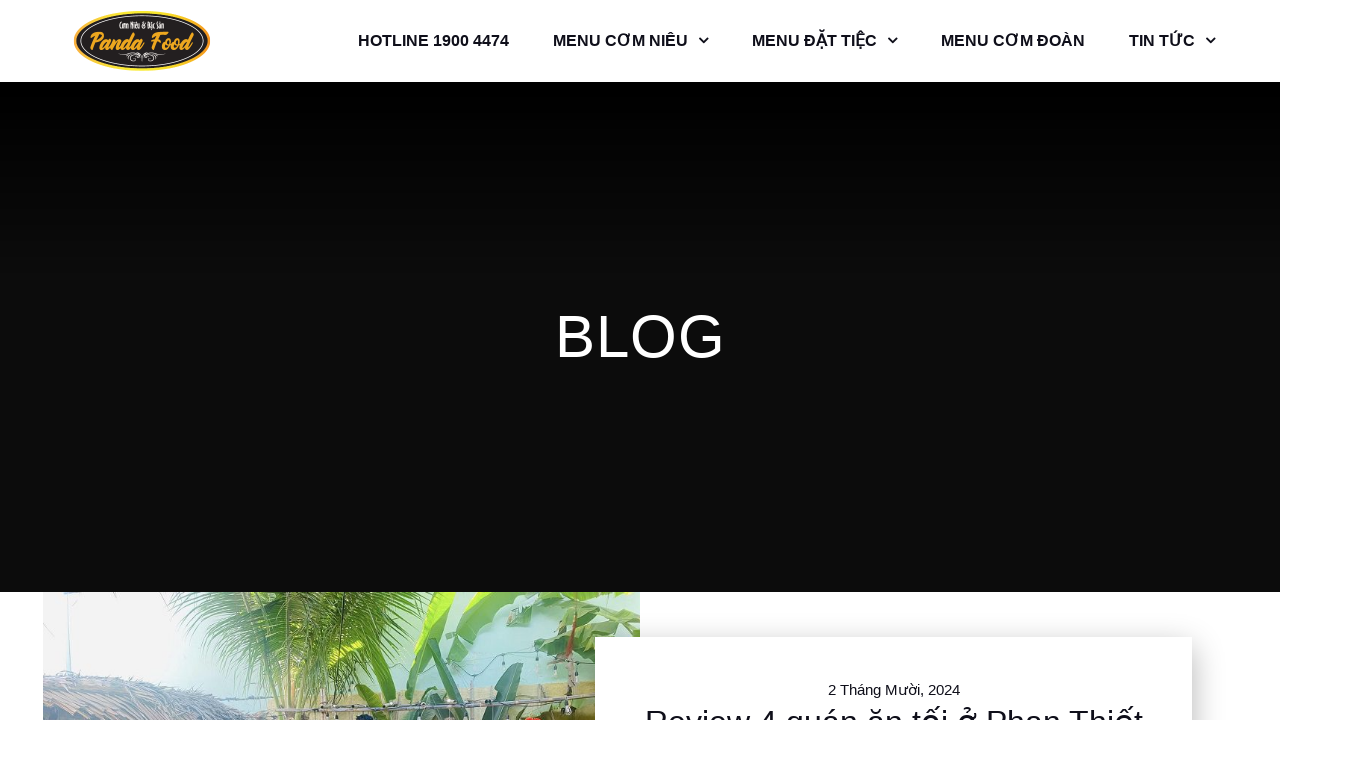

--- FILE ---
content_type: text/html; charset=UTF-8
request_url: https://pandafood.com.vn/blog
body_size: 19432
content:
<!DOCTYPE html>
<html lang="vi">
<head><meta charset="UTF-8" /><script>if(navigator.userAgent.match(/MSIE|Internet Explorer/i)||navigator.userAgent.match(/Trident\/7\..*?rv:11/i)){var href=document.location.href;if(!href.match(/[?&]nowprocket/)){if(href.indexOf("?")==-1){if(href.indexOf("#")==-1){document.location.href=href+"?nowprocket=1"}else{document.location.href=href.replace("#","?nowprocket=1#")}}else{if(href.indexOf("#")==-1){document.location.href=href+"&nowprocket=1"}else{document.location.href=href.replace("#","&nowprocket=1#")}}}}</script><script>(()=>{class RocketLazyLoadScripts{constructor(){this.v="1.2.6",this.triggerEvents=["keydown","mousedown","mousemove","touchmove","touchstart","touchend","wheel"],this.userEventHandler=this.t.bind(this),this.touchStartHandler=this.i.bind(this),this.touchMoveHandler=this.o.bind(this),this.touchEndHandler=this.h.bind(this),this.clickHandler=this.u.bind(this),this.interceptedClicks=[],this.interceptedClickListeners=[],this.l(this),window.addEventListener("pageshow",(t=>{this.persisted=t.persisted,this.everythingLoaded&&this.m()})),this.CSPIssue=sessionStorage.getItem("rocketCSPIssue"),document.addEventListener("securitypolicyviolation",(t=>{this.CSPIssue||"script-src-elem"!==t.violatedDirective||"data"!==t.blockedURI||(this.CSPIssue=!0,sessionStorage.setItem("rocketCSPIssue",!0))})),document.addEventListener("DOMContentLoaded",(()=>{this.k()})),this.delayedScripts={normal:[],async:[],defer:[]},this.trash=[],this.allJQueries=[]}p(t){document.hidden?t.t():(this.triggerEvents.forEach((e=>window.addEventListener(e,t.userEventHandler,{passive:!0}))),window.addEventListener("touchstart",t.touchStartHandler,{passive:!0}),window.addEventListener("mousedown",t.touchStartHandler),document.addEventListener("visibilitychange",t.userEventHandler))}_(){this.triggerEvents.forEach((t=>window.removeEventListener(t,this.userEventHandler,{passive:!0}))),document.removeEventListener("visibilitychange",this.userEventHandler)}i(t){"HTML"!==t.target.tagName&&(window.addEventListener("touchend",this.touchEndHandler),window.addEventListener("mouseup",this.touchEndHandler),window.addEventListener("touchmove",this.touchMoveHandler,{passive:!0}),window.addEventListener("mousemove",this.touchMoveHandler),t.target.addEventListener("click",this.clickHandler),this.L(t.target,!0),this.S(t.target,"onclick","rocket-onclick"),this.C())}o(t){window.removeEventListener("touchend",this.touchEndHandler),window.removeEventListener("mouseup",this.touchEndHandler),window.removeEventListener("touchmove",this.touchMoveHandler,{passive:!0}),window.removeEventListener("mousemove",this.touchMoveHandler),t.target.removeEventListener("click",this.clickHandler),this.L(t.target,!1),this.S(t.target,"rocket-onclick","onclick"),this.M()}h(){window.removeEventListener("touchend",this.touchEndHandler),window.removeEventListener("mouseup",this.touchEndHandler),window.removeEventListener("touchmove",this.touchMoveHandler,{passive:!0}),window.removeEventListener("mousemove",this.touchMoveHandler)}u(t){t.target.removeEventListener("click",this.clickHandler),this.L(t.target,!1),this.S(t.target,"rocket-onclick","onclick"),this.interceptedClicks.push(t),t.preventDefault(),t.stopPropagation(),t.stopImmediatePropagation(),this.M()}O(){window.removeEventListener("touchstart",this.touchStartHandler,{passive:!0}),window.removeEventListener("mousedown",this.touchStartHandler),this.interceptedClicks.forEach((t=>{t.target.dispatchEvent(new MouseEvent("click",{view:t.view,bubbles:!0,cancelable:!0}))}))}l(t){EventTarget.prototype.addEventListenerWPRocketBase=EventTarget.prototype.addEventListener,EventTarget.prototype.addEventListener=function(e,i,o){"click"!==e||t.windowLoaded||i===t.clickHandler||t.interceptedClickListeners.push({target:this,func:i,options:o}),(this||window).addEventListenerWPRocketBase(e,i,o)}}L(t,e){this.interceptedClickListeners.forEach((i=>{i.target===t&&(e?t.removeEventListener("click",i.func,i.options):t.addEventListener("click",i.func,i.options))})),t.parentNode!==document.documentElement&&this.L(t.parentNode,e)}D(){return new Promise((t=>{this.P?this.M=t:t()}))}C(){this.P=!0}M(){this.P=!1}S(t,e,i){t.hasAttribute&&t.hasAttribute(e)&&(event.target.setAttribute(i,event.target.getAttribute(e)),event.target.removeAttribute(e))}t(){this._(this),"loading"===document.readyState?document.addEventListener("DOMContentLoaded",this.R.bind(this)):this.R()}k(){let t=[];document.querySelectorAll("script[type=rocketlazyloadscript][data-rocket-src]").forEach((e=>{let i=e.getAttribute("data-rocket-src");if(i&&!i.startsWith("data:")){0===i.indexOf("//")&&(i=location.protocol+i);try{const o=new URL(i).origin;o!==location.origin&&t.push({src:o,crossOrigin:e.crossOrigin||"module"===e.getAttribute("data-rocket-type")})}catch(t){}}})),t=[...new Map(t.map((t=>[JSON.stringify(t),t]))).values()],this.T(t,"preconnect")}async R(){this.lastBreath=Date.now(),this.j(this),this.F(this),this.I(),this.W(),this.q(),await this.A(this.delayedScripts.normal),await this.A(this.delayedScripts.defer),await this.A(this.delayedScripts.async);try{await this.U(),await this.H(this),await this.J()}catch(t){console.error(t)}window.dispatchEvent(new Event("rocket-allScriptsLoaded")),this.everythingLoaded=!0,this.D().then((()=>{this.O()})),this.N()}W(){document.querySelectorAll("script[type=rocketlazyloadscript]").forEach((t=>{t.hasAttribute("data-rocket-src")?t.hasAttribute("async")&&!1!==t.async?this.delayedScripts.async.push(t):t.hasAttribute("defer")&&!1!==t.defer||"module"===t.getAttribute("data-rocket-type")?this.delayedScripts.defer.push(t):this.delayedScripts.normal.push(t):this.delayedScripts.normal.push(t)}))}async B(t){if(await this.G(),!0!==t.noModule||!("noModule"in HTMLScriptElement.prototype))return new Promise((e=>{let i;function o(){(i||t).setAttribute("data-rocket-status","executed"),e()}try{if(navigator.userAgent.indexOf("Firefox/")>0||""===navigator.vendor||this.CSPIssue)i=document.createElement("script"),[...t.attributes].forEach((t=>{let e=t.nodeName;"type"!==e&&("data-rocket-type"===e&&(e="type"),"data-rocket-src"===e&&(e="src"),i.setAttribute(e,t.nodeValue))})),t.text&&(i.text=t.text),i.hasAttribute("src")?(i.addEventListener("load",o),i.addEventListener("error",(function(){i.setAttribute("data-rocket-status","failed-network"),e()})),setTimeout((()=>{i.isConnected||e()}),1)):(i.text=t.text,o()),t.parentNode.replaceChild(i,t);else{const i=t.getAttribute("data-rocket-type"),s=t.getAttribute("data-rocket-src");i?(t.type=i,t.removeAttribute("data-rocket-type")):t.removeAttribute("type"),t.addEventListener("load",o),t.addEventListener("error",(i=>{this.CSPIssue&&i.target.src.startsWith("data:")?(console.log("WPRocket: data-uri blocked by CSP -> fallback"),t.removeAttribute("src"),this.B(t).then(e)):(t.setAttribute("data-rocket-status","failed-network"),e())})),s?(t.removeAttribute("data-rocket-src"),t.src=s):t.src="data:text/javascript;base64,"+window.btoa(unescape(encodeURIComponent(t.text)))}}catch(i){t.setAttribute("data-rocket-status","failed-transform"),e()}}));t.setAttribute("data-rocket-status","skipped")}async A(t){const e=t.shift();return e&&e.isConnected?(await this.B(e),this.A(t)):Promise.resolve()}q(){this.T([...this.delayedScripts.normal,...this.delayedScripts.defer,...this.delayedScripts.async],"preload")}T(t,e){var i=document.createDocumentFragment();t.forEach((t=>{const o=t.getAttribute&&t.getAttribute("data-rocket-src")||t.src;if(o&&!o.startsWith("data:")){const s=document.createElement("link");s.href=o,s.rel=e,"preconnect"!==e&&(s.as="script"),t.getAttribute&&"module"===t.getAttribute("data-rocket-type")&&(s.crossOrigin=!0),t.crossOrigin&&(s.crossOrigin=t.crossOrigin),t.integrity&&(s.integrity=t.integrity),i.appendChild(s),this.trash.push(s)}})),document.head.appendChild(i)}j(t){let e={};function i(i,o){return e[o].eventsToRewrite.indexOf(i)>=0&&!t.everythingLoaded?"rocket-"+i:i}function o(t,o){!function(t){e[t]||(e[t]={originalFunctions:{add:t.addEventListener,remove:t.removeEventListener},eventsToRewrite:[]},t.addEventListener=function(){arguments[0]=i(arguments[0],t),e[t].originalFunctions.add.apply(t,arguments)},t.removeEventListener=function(){arguments[0]=i(arguments[0],t),e[t].originalFunctions.remove.apply(t,arguments)})}(t),e[t].eventsToRewrite.push(o)}function s(e,i){let o=e[i];e[i]=null,Object.defineProperty(e,i,{get:()=>o||function(){},set(s){t.everythingLoaded?o=s:e["rocket"+i]=o=s}})}o(document,"DOMContentLoaded"),o(window,"DOMContentLoaded"),o(window,"load"),o(window,"pageshow"),o(document,"readystatechange"),s(document,"onreadystatechange"),s(window,"onload"),s(window,"onpageshow");try{Object.defineProperty(document,"readyState",{get:()=>t.rocketReadyState,set(e){t.rocketReadyState=e},configurable:!0}),document.readyState="loading"}catch(t){console.log("WPRocket DJE readyState conflict, bypassing")}}F(t){let e;function i(e){return t.everythingLoaded?e:e.split(" ").map((t=>"load"===t||0===t.indexOf("load.")?"rocket-jquery-load":t)).join(" ")}function o(o){function s(t){const e=o.fn[t];o.fn[t]=o.fn.init.prototype[t]=function(){return this[0]===window&&("string"==typeof arguments[0]||arguments[0]instanceof String?arguments[0]=i(arguments[0]):"object"==typeof arguments[0]&&Object.keys(arguments[0]).forEach((t=>{const e=arguments[0][t];delete arguments[0][t],arguments[0][i(t)]=e}))),e.apply(this,arguments),this}}o&&o.fn&&!t.allJQueries.includes(o)&&(o.fn.ready=o.fn.init.prototype.ready=function(e){return t.domReadyFired?e.bind(document)(o):document.addEventListener("rocket-DOMContentLoaded",(()=>e.bind(document)(o))),o([])},s("on"),s("one"),t.allJQueries.push(o)),e=o}o(window.jQuery),Object.defineProperty(window,"jQuery",{get:()=>e,set(t){o(t)}})}async H(t){const e=document.querySelector("script[data-webpack]");e&&(await async function(){return new Promise((t=>{e.addEventListener("load",t),e.addEventListener("error",t)}))}(),await t.K(),await t.H(t))}async U(){this.domReadyFired=!0;try{document.readyState="interactive"}catch(t){}await this.G(),document.dispatchEvent(new Event("rocket-readystatechange")),await this.G(),document.rocketonreadystatechange&&document.rocketonreadystatechange(),await this.G(),document.dispatchEvent(new Event("rocket-DOMContentLoaded")),await this.G(),window.dispatchEvent(new Event("rocket-DOMContentLoaded"))}async J(){try{document.readyState="complete"}catch(t){}await this.G(),document.dispatchEvent(new Event("rocket-readystatechange")),await this.G(),document.rocketonreadystatechange&&document.rocketonreadystatechange(),await this.G(),window.dispatchEvent(new Event("rocket-load")),await this.G(),window.rocketonload&&window.rocketonload(),await this.G(),this.allJQueries.forEach((t=>t(window).trigger("rocket-jquery-load"))),await this.G();const t=new Event("rocket-pageshow");t.persisted=this.persisted,window.dispatchEvent(t),await this.G(),window.rocketonpageshow&&window.rocketonpageshow({persisted:this.persisted}),this.windowLoaded=!0}m(){document.onreadystatechange&&document.onreadystatechange(),window.onload&&window.onload(),window.onpageshow&&window.onpageshow({persisted:this.persisted})}I(){const t=new Map;document.write=document.writeln=function(e){const i=document.currentScript;i||console.error("WPRocket unable to document.write this: "+e);const o=document.createRange(),s=i.parentElement;let n=t.get(i);void 0===n&&(n=i.nextSibling,t.set(i,n));const c=document.createDocumentFragment();o.setStart(c,0),c.appendChild(o.createContextualFragment(e)),s.insertBefore(c,n)}}async G(){Date.now()-this.lastBreath>45&&(await this.K(),this.lastBreath=Date.now())}async K(){return document.hidden?new Promise((t=>setTimeout(t))):new Promise((t=>requestAnimationFrame(t)))}N(){this.trash.forEach((t=>t.remove()))}static run(){const t=new RocketLazyLoadScripts;t.p(t)}}RocketLazyLoadScripts.run()})();</script>
	
	<meta name="viewport" content="width=device-width, initial-scale=1, minimum-scale=1, maximum-scale=1, user-scalable=no">
	<meta name='robots' content='noindex, follow' />

	<!-- This site is optimized with the Yoast SEO plugin v23.3 - https://yoast.com/wordpress/plugins/seo/ -->
	<title>Blog &#8211; Cơm Niêu Panda</title>
	<meta property="og:locale" content="vi_VN" />
	<meta property="og:type" content="article" />
	<meta property="og:title" content="Blog &#8211; Cơm Niêu Panda" />
	<meta property="og:url" content="https://pandafood.com.vn/blog" />
	<meta property="og:site_name" content="Cơm Niêu Panda" />
	<meta property="og:image" content="https://pandafood.com.vn/wp-content/uploads/2017/01/bbq.jpg" />
	<meta property="og:image:width" content="1000" />
	<meta property="og:image:height" content="665" />
	<meta property="og:image:type" content="image/jpeg" />
	<meta name="twitter:card" content="summary_large_image" />
	<meta name="twitter:site" content="@comnieupanda" />
	<script type="application/ld+json" class="yoast-schema-graph">{"@context":"https://schema.org","@graph":[{"@type":["WebPage","CollectionPage"],"@id":"https://pandafood.com.vn/blog","url":"https://pandafood.com.vn/blog","name":"Blog &#8211; Cơm Niêu Panda","isPartOf":{"@id":"https://pandafood.com.vn/#website"},"datePublished":"2016-07-25T10:38:10+00:00","dateModified":"2021-07-05T09:32:53+00:00","breadcrumb":{"@id":"https://pandafood.com.vn/blog#breadcrumb"},"inLanguage":"vi"},{"@type":"BreadcrumbList","@id":"https://pandafood.com.vn/blog#breadcrumb","itemListElement":[{"@type":"ListItem","position":1,"name":"Home","item":"https://pandafood.com.vn/"},{"@type":"ListItem","position":2,"name":"Blog"}]},{"@type":"WebSite","@id":"https://pandafood.com.vn/#website","url":"https://pandafood.com.vn/","name":"Cơm Niêu Panda","description":"Cơm Niêu và Đặc Sản Phan Thiết","publisher":{"@id":"https://pandafood.com.vn/#organization"},"potentialAction":[{"@type":"SearchAction","target":{"@type":"EntryPoint","urlTemplate":"https://pandafood.com.vn/?s={search_term_string}"},"query-input":"required name=search_term_string"}],"inLanguage":"vi"},{"@type":"Organization","@id":"https://pandafood.com.vn/#organization","name":"Cơm Niêu Panda","url":"https://pandafood.com.vn/","logo":{"@type":"ImageObject","inLanguage":"vi","@id":"https://pandafood.com.vn/#/schema/logo/image/","url":"https://pandafood.com.vn/wp-content/uploads/2019/10/logo-comnieupanda-png.png","contentUrl":"https://pandafood.com.vn/wp-content/uploads/2019/10/logo-comnieupanda-png.png","width":885,"height":885,"caption":"Cơm Niêu Panda"},"image":{"@id":"https://pandafood.com.vn/#/schema/logo/image/"},"sameAs":["https://facebook.com/comngonpandafood","https://x.com/comnieupanda"]}]}</script>
	<!-- / Yoast SEO plugin. -->


<link rel='dns-prefetch' href='//fonts.googleapis.com' />
<link rel="alternate" type="application/rss+xml" title="Dòng thông tin Cơm Niêu Panda &raquo;" href="https://pandafood.com.vn/feed" />
<link rel="alternate" type="application/rss+xml" title="Cơm Niêu Panda &raquo; Dòng bình luận" href="https://pandafood.com.vn/comments/feed" />
<style id='wp-emoji-styles-inline-css' type='text/css'>

	img.wp-smiley, img.emoji {
		display: inline !important;
		border: none !important;
		box-shadow: none !important;
		height: 1em !important;
		width: 1em !important;
		margin: 0 0.07em !important;
		vertical-align: -0.1em !important;
		background: none !important;
		padding: 0 !important;
	}
</style>
<link rel='stylesheet' id='wp-block-library-css' href='https://pandafood.com.vn/wp-includes/css/dist/block-library/style.min.css?ver=6.6.1' type='text/css' media='all' />
<style id='classic-theme-styles-inline-css' type='text/css'>
/*! This file is auto-generated */
.wp-block-button__link{color:#fff;background-color:#32373c;border-radius:9999px;box-shadow:none;text-decoration:none;padding:calc(.667em + 2px) calc(1.333em + 2px);font-size:1.125em}.wp-block-file__button{background:#32373c;color:#fff;text-decoration:none}
</style>
<style id='global-styles-inline-css' type='text/css'>
:root{--wp--preset--aspect-ratio--square: 1;--wp--preset--aspect-ratio--4-3: 4/3;--wp--preset--aspect-ratio--3-4: 3/4;--wp--preset--aspect-ratio--3-2: 3/2;--wp--preset--aspect-ratio--2-3: 2/3;--wp--preset--aspect-ratio--16-9: 16/9;--wp--preset--aspect-ratio--9-16: 9/16;--wp--preset--color--black: #000000;--wp--preset--color--cyan-bluish-gray: #abb8c3;--wp--preset--color--white: #ffffff;--wp--preset--color--pale-pink: #f78da7;--wp--preset--color--vivid-red: #cf2e2e;--wp--preset--color--luminous-vivid-orange: #ff6900;--wp--preset--color--luminous-vivid-amber: #fcb900;--wp--preset--color--light-green-cyan: #7bdcb5;--wp--preset--color--vivid-green-cyan: #00d084;--wp--preset--color--pale-cyan-blue: #8ed1fc;--wp--preset--color--vivid-cyan-blue: #0693e3;--wp--preset--color--vivid-purple: #9b51e0;--wp--preset--gradient--vivid-cyan-blue-to-vivid-purple: linear-gradient(135deg,rgba(6,147,227,1) 0%,rgb(155,81,224) 100%);--wp--preset--gradient--light-green-cyan-to-vivid-green-cyan: linear-gradient(135deg,rgb(122,220,180) 0%,rgb(0,208,130) 100%);--wp--preset--gradient--luminous-vivid-amber-to-luminous-vivid-orange: linear-gradient(135deg,rgba(252,185,0,1) 0%,rgba(255,105,0,1) 100%);--wp--preset--gradient--luminous-vivid-orange-to-vivid-red: linear-gradient(135deg,rgba(255,105,0,1) 0%,rgb(207,46,46) 100%);--wp--preset--gradient--very-light-gray-to-cyan-bluish-gray: linear-gradient(135deg,rgb(238,238,238) 0%,rgb(169,184,195) 100%);--wp--preset--gradient--cool-to-warm-spectrum: linear-gradient(135deg,rgb(74,234,220) 0%,rgb(151,120,209) 20%,rgb(207,42,186) 40%,rgb(238,44,130) 60%,rgb(251,105,98) 80%,rgb(254,248,76) 100%);--wp--preset--gradient--blush-light-purple: linear-gradient(135deg,rgb(255,206,236) 0%,rgb(152,150,240) 100%);--wp--preset--gradient--blush-bordeaux: linear-gradient(135deg,rgb(254,205,165) 0%,rgb(254,45,45) 50%,rgb(107,0,62) 100%);--wp--preset--gradient--luminous-dusk: linear-gradient(135deg,rgb(255,203,112) 0%,rgb(199,81,192) 50%,rgb(65,88,208) 100%);--wp--preset--gradient--pale-ocean: linear-gradient(135deg,rgb(255,245,203) 0%,rgb(182,227,212) 50%,rgb(51,167,181) 100%);--wp--preset--gradient--electric-grass: linear-gradient(135deg,rgb(202,248,128) 0%,rgb(113,206,126) 100%);--wp--preset--gradient--midnight: linear-gradient(135deg,rgb(2,3,129) 0%,rgb(40,116,252) 100%);--wp--preset--font-size--small: 13px;--wp--preset--font-size--medium: 20px;--wp--preset--font-size--large: 36px;--wp--preset--font-size--x-large: 42px;--wp--preset--font-family--inter: "Inter", sans-serif;--wp--preset--font-family--cardo: Cardo;--wp--preset--spacing--20: 0.44rem;--wp--preset--spacing--30: 0.67rem;--wp--preset--spacing--40: 1rem;--wp--preset--spacing--50: 1.5rem;--wp--preset--spacing--60: 2.25rem;--wp--preset--spacing--70: 3.38rem;--wp--preset--spacing--80: 5.06rem;--wp--preset--shadow--natural: 6px 6px 9px rgba(0, 0, 0, 0.2);--wp--preset--shadow--deep: 12px 12px 50px rgba(0, 0, 0, 0.4);--wp--preset--shadow--sharp: 6px 6px 0px rgba(0, 0, 0, 0.2);--wp--preset--shadow--outlined: 6px 6px 0px -3px rgba(255, 255, 255, 1), 6px 6px rgba(0, 0, 0, 1);--wp--preset--shadow--crisp: 6px 6px 0px rgba(0, 0, 0, 1);}:where(.is-layout-flex){gap: 0.5em;}:where(.is-layout-grid){gap: 0.5em;}body .is-layout-flex{display: flex;}.is-layout-flex{flex-wrap: wrap;align-items: center;}.is-layout-flex > :is(*, div){margin: 0;}body .is-layout-grid{display: grid;}.is-layout-grid > :is(*, div){margin: 0;}:where(.wp-block-columns.is-layout-flex){gap: 2em;}:where(.wp-block-columns.is-layout-grid){gap: 2em;}:where(.wp-block-post-template.is-layout-flex){gap: 1.25em;}:where(.wp-block-post-template.is-layout-grid){gap: 1.25em;}.has-black-color{color: var(--wp--preset--color--black) !important;}.has-cyan-bluish-gray-color{color: var(--wp--preset--color--cyan-bluish-gray) !important;}.has-white-color{color: var(--wp--preset--color--white) !important;}.has-pale-pink-color{color: var(--wp--preset--color--pale-pink) !important;}.has-vivid-red-color{color: var(--wp--preset--color--vivid-red) !important;}.has-luminous-vivid-orange-color{color: var(--wp--preset--color--luminous-vivid-orange) !important;}.has-luminous-vivid-amber-color{color: var(--wp--preset--color--luminous-vivid-amber) !important;}.has-light-green-cyan-color{color: var(--wp--preset--color--light-green-cyan) !important;}.has-vivid-green-cyan-color{color: var(--wp--preset--color--vivid-green-cyan) !important;}.has-pale-cyan-blue-color{color: var(--wp--preset--color--pale-cyan-blue) !important;}.has-vivid-cyan-blue-color{color: var(--wp--preset--color--vivid-cyan-blue) !important;}.has-vivid-purple-color{color: var(--wp--preset--color--vivid-purple) !important;}.has-black-background-color{background-color: var(--wp--preset--color--black) !important;}.has-cyan-bluish-gray-background-color{background-color: var(--wp--preset--color--cyan-bluish-gray) !important;}.has-white-background-color{background-color: var(--wp--preset--color--white) !important;}.has-pale-pink-background-color{background-color: var(--wp--preset--color--pale-pink) !important;}.has-vivid-red-background-color{background-color: var(--wp--preset--color--vivid-red) !important;}.has-luminous-vivid-orange-background-color{background-color: var(--wp--preset--color--luminous-vivid-orange) !important;}.has-luminous-vivid-amber-background-color{background-color: var(--wp--preset--color--luminous-vivid-amber) !important;}.has-light-green-cyan-background-color{background-color: var(--wp--preset--color--light-green-cyan) !important;}.has-vivid-green-cyan-background-color{background-color: var(--wp--preset--color--vivid-green-cyan) !important;}.has-pale-cyan-blue-background-color{background-color: var(--wp--preset--color--pale-cyan-blue) !important;}.has-vivid-cyan-blue-background-color{background-color: var(--wp--preset--color--vivid-cyan-blue) !important;}.has-vivid-purple-background-color{background-color: var(--wp--preset--color--vivid-purple) !important;}.has-black-border-color{border-color: var(--wp--preset--color--black) !important;}.has-cyan-bluish-gray-border-color{border-color: var(--wp--preset--color--cyan-bluish-gray) !important;}.has-white-border-color{border-color: var(--wp--preset--color--white) !important;}.has-pale-pink-border-color{border-color: var(--wp--preset--color--pale-pink) !important;}.has-vivid-red-border-color{border-color: var(--wp--preset--color--vivid-red) !important;}.has-luminous-vivid-orange-border-color{border-color: var(--wp--preset--color--luminous-vivid-orange) !important;}.has-luminous-vivid-amber-border-color{border-color: var(--wp--preset--color--luminous-vivid-amber) !important;}.has-light-green-cyan-border-color{border-color: var(--wp--preset--color--light-green-cyan) !important;}.has-vivid-green-cyan-border-color{border-color: var(--wp--preset--color--vivid-green-cyan) !important;}.has-pale-cyan-blue-border-color{border-color: var(--wp--preset--color--pale-cyan-blue) !important;}.has-vivid-cyan-blue-border-color{border-color: var(--wp--preset--color--vivid-cyan-blue) !important;}.has-vivid-purple-border-color{border-color: var(--wp--preset--color--vivid-purple) !important;}.has-vivid-cyan-blue-to-vivid-purple-gradient-background{background: var(--wp--preset--gradient--vivid-cyan-blue-to-vivid-purple) !important;}.has-light-green-cyan-to-vivid-green-cyan-gradient-background{background: var(--wp--preset--gradient--light-green-cyan-to-vivid-green-cyan) !important;}.has-luminous-vivid-amber-to-luminous-vivid-orange-gradient-background{background: var(--wp--preset--gradient--luminous-vivid-amber-to-luminous-vivid-orange) !important;}.has-luminous-vivid-orange-to-vivid-red-gradient-background{background: var(--wp--preset--gradient--luminous-vivid-orange-to-vivid-red) !important;}.has-very-light-gray-to-cyan-bluish-gray-gradient-background{background: var(--wp--preset--gradient--very-light-gray-to-cyan-bluish-gray) !important;}.has-cool-to-warm-spectrum-gradient-background{background: var(--wp--preset--gradient--cool-to-warm-spectrum) !important;}.has-blush-light-purple-gradient-background{background: var(--wp--preset--gradient--blush-light-purple) !important;}.has-blush-bordeaux-gradient-background{background: var(--wp--preset--gradient--blush-bordeaux) !important;}.has-luminous-dusk-gradient-background{background: var(--wp--preset--gradient--luminous-dusk) !important;}.has-pale-ocean-gradient-background{background: var(--wp--preset--gradient--pale-ocean) !important;}.has-electric-grass-gradient-background{background: var(--wp--preset--gradient--electric-grass) !important;}.has-midnight-gradient-background{background: var(--wp--preset--gradient--midnight) !important;}.has-small-font-size{font-size: var(--wp--preset--font-size--small) !important;}.has-medium-font-size{font-size: var(--wp--preset--font-size--medium) !important;}.has-large-font-size{font-size: var(--wp--preset--font-size--large) !important;}.has-x-large-font-size{font-size: var(--wp--preset--font-size--x-large) !important;}
:where(.wp-block-post-template.is-layout-flex){gap: 1.25em;}:where(.wp-block-post-template.is-layout-grid){gap: 1.25em;}
:where(.wp-block-columns.is-layout-flex){gap: 2em;}:where(.wp-block-columns.is-layout-grid){gap: 2em;}
:root :where(.wp-block-pullquote){font-size: 1.5em;line-height: 1.6;}
</style>
<style id='woocommerce-inline-inline-css' type='text/css'>
.woocommerce form .form-row .required { visibility: visible; }
</style>
<link rel='stylesheet' id='ez-toc-css' href='https://pandafood.com.vn/wp-content/plugins/easy-table-of-contents/assets/css/screen.min.css?ver=2.0.68.1' type='text/css' media='all' />
<style id='ez-toc-inline-css' type='text/css'>
div#ez-toc-container .ez-toc-title {font-size: 120%;}div#ez-toc-container .ez-toc-title {font-weight: 500;}div#ez-toc-container ul li {font-size: 95%;}div#ez-toc-container ul li {font-weight: 500;}div#ez-toc-container nav ul ul li {font-size: 90%;}
.ez-toc-container-direction {direction: ltr;}.ez-toc-counter ul{counter-reset: item ;}.ez-toc-counter nav ul li a::before {content: counters(item, '.', decimal) '. ';display: inline-block;counter-increment: item;flex-grow: 0;flex-shrink: 0;margin-right: .2em; float: left; }.ez-toc-widget-direction {direction: ltr;}.ez-toc-widget-container ul{counter-reset: item ;}.ez-toc-widget-container nav ul li a::before {content: counters(item, '.', decimal) '. ';display: inline-block;counter-increment: item;flex-grow: 0;flex-shrink: 0;margin-right: .2em; float: left; }
</style>
<link data-minify="1" rel='stylesheet' id='cristiano-fontawesome-css' href='https://pandafood.com.vn/wp-content/cache/min/1/wp-content/themes/cristiano/assets/css/font-awesome.css?ver=1744877442' type='text/css' media='all' />
<link data-minify="1" rel='stylesheet' id='dzsparallaxer-css' href='https://pandafood.com.vn/wp-content/cache/min/1/wp-content/themes/cristiano/assets/css/dzsparallaxer.css?ver=1744877442' type='text/css' media='all' />
<link data-minify="1" rel='stylesheet' id='magnific-popup-css' href='https://pandafood.com.vn/wp-content/cache/min/1/wp-content/themes/cristiano/assets/css/magnific-popup.css?ver=1744877442' type='text/css' media='all' />
<link rel='stylesheet' id='swiper-css' href='https://pandafood.com.vn/wp-content/themes/cristiano/assets/css/swiper.min.css?ver=4.4.2' type='text/css' media='all' />
<link data-minify="1" rel='stylesheet' id='cristiano-grid-css' href='https://pandafood.com.vn/wp-content/cache/min/1/wp-content/themes/cristiano/assets/css/grid.css?ver=1744877442' type='text/css' media='all' />
<link data-minify="1" rel='stylesheet' id='cristiano-style-css' href='https://pandafood.com.vn/wp-content/cache/min/1/wp-content/themes/cristiano/style.css?ver=1744877442' type='text/css' media='all' />
<style id='cristiano-style-inline-css' type='text/css'>

	    	body{
		    	font-family: 'Nunito';
	    	}
	    	
	    

	    	.font-heading, #footer h2 {
		    	font-family: 'Playfair Display';
				text-transform: uppercase;
				
	    	}
	    	
	    

	    	.font-title, th {
		    	font-family: 'Lobster';
				text-transform: none;		    	
	    	}
	    	
	    

			.color-pr-tx,
			.btn-plate, 
			.btn-cart,
			.added_to_cart,
			.star-rating, 
			.product-subtotal .amount,
			tfoot .amount,
			.woocommerce-info a,
			.current-cat a,
			.is-active a,
			.post-content a,
			a:hover  {
				color: #dd1313;
			}
			.color-pr-bg,
			.btn-primary,
			.swiper-pagination-bullet-active,
			.ui-slider .ui-slider-range,
			.woocommerce-notice--success,
			.widget_shopping_cart .checkout,
			.nav-links .current {
				background-color: #dd1313;
				color: #ffffff;
			}
		
</style>
<link data-minify="1" rel='stylesheet' id='cristiano-wc-style-css' href='https://pandafood.com.vn/wp-content/cache/min/1/wp-content/themes/cristiano/assets/css/woocommerce.css?ver=1744877442' type='text/css' media='all' />
<link data-minify="1" rel='stylesheet' id='cristiano-rwd-css' href='https://pandafood.com.vn/wp-content/cache/min/1/wp-content/themes/cristiano/assets/css/rwd.css?ver=1744877442' type='text/css' media='all' />
<link data-minify="1" rel='stylesheet' id='global-custom-css-css' href='https://pandafood.com.vn/wp-content/cache/min/1/wp-content/themes/cristiano/assets/css/global-custom.css?ver=1744877442' type='text/css' media='all' />
<link rel='stylesheet' id='cristiano-google-font-body-css' href='https://fonts.googleapis.com/css?family=Nunito%3A300%2C300i%2C400%2C400i%2C700%7C&#038;subset=vietnamese&#038;ver=6.6.1' type='text/css' media='all' />
<link rel='stylesheet' id='cristiano-google-font-heading-css' href='https://fonts.googleapis.com/css?family=Playfair+Display%3Aregular%7C&#038;subset=vietnamese&#038;ver=6.6.1' type='text/css' media='all' />
<link rel='stylesheet' id='cristiano-google-font-title-css' href='https://fonts.googleapis.com/css?family=Lobster%3Aregular%7C&#038;subset=vietnamese&#038;ver=6.6.1' type='text/css' media='all' />
<script type="rocketlazyloadscript" data-rocket-type="text/javascript" data-rocket-src="https://pandafood.com.vn/wp-includes/js/jquery/jquery.min.js?ver=3.7.1" id="jquery-core-js"></script>
<script type="rocketlazyloadscript" data-rocket-type="text/javascript" data-rocket-src="https://pandafood.com.vn/wp-includes/js/jquery/jquery-migrate.min.js?ver=3.4.1" id="jquery-migrate-js"></script>
<script type="rocketlazyloadscript" data-rocket-type="text/javascript" data-rocket-src="https://pandafood.com.vn/wp-content/plugins/woocommerce/assets/js/jquery-blockui/jquery.blockUI.min.js?ver=2.7.0-wc.9.1.2" id="jquery-blockui-js" data-wp-strategy="defer"></script>
<script type="text/javascript" id="wc-add-to-cart-js-extra">
/* <![CDATA[ */
var wc_add_to_cart_params = {"ajax_url":"\/wp-admin\/admin-ajax.php","wc_ajax_url":"\/?wc-ajax=%%endpoint%%","i18n_view_cart":"Xem gi\u1ecf h\u00e0ng","cart_url":"https:\/\/pandafood.com.vn","is_cart":"","cart_redirect_after_add":"no"};
/* ]]> */
</script>
<script type="rocketlazyloadscript" data-rocket-type="text/javascript" data-rocket-src="https://pandafood.com.vn/wp-content/plugins/woocommerce/assets/js/frontend/add-to-cart.min.js?ver=9.1.2" id="wc-add-to-cart-js" data-wp-strategy="defer"></script>
<script type="rocketlazyloadscript" data-rocket-type="text/javascript" data-rocket-src="https://pandafood.com.vn/wp-content/plugins/woocommerce/assets/js/js-cookie/js.cookie.min.js?ver=2.1.4-wc.9.1.2" id="js-cookie-js" defer="defer" data-wp-strategy="defer"></script>
<script type="text/javascript" id="woocommerce-js-extra">
/* <![CDATA[ */
var woocommerce_params = {"ajax_url":"\/wp-admin\/admin-ajax.php","wc_ajax_url":"\/?wc-ajax=%%endpoint%%"};
/* ]]> */
</script>
<script type="rocketlazyloadscript" data-rocket-type="text/javascript" data-rocket-src="https://pandafood.com.vn/wp-content/plugins/woocommerce/assets/js/frontend/woocommerce.min.js?ver=9.1.2" id="woocommerce-js" defer="defer" data-wp-strategy="defer"></script>
<script type="rocketlazyloadscript" data-minify="1" data-rocket-type="text/javascript" data-rocket-src="https://pandafood.com.vn/wp-content/cache/min/1/wp-content/plugins/js_composer/assets/js/vendors/woocommerce-add-to-cart.js?ver=1744877442" id="vc_woocommerce-add-to-cart-js-js"></script>
<script type="rocketlazyloadscript" data-rocket-type="text/javascript" data-rocket-src="https://pandafood.com.vn/wp-content/themes/cristiano/assets/js/jquery.magnific-popup.min.js?ver=1.1.0" id="magnific-popup-js"></script>
<script type="rocketlazyloadscript" data-rocket-type="text/javascript" data-rocket-src="https://pandafood.com.vn/wp-content/themes/cristiano/assets/js/swiper.min.js?ver=3.4.2" id="swiper-js"></script>
<script type="rocketlazyloadscript" data-minify="1" data-rocket-type="text/javascript" data-rocket-src="https://pandafood.com.vn/wp-content/cache/min/1/wp-content/themes/cristiano/assets/js/script.js?ver=1744877442" id="cristiano-script-js"></script>
<script type="rocketlazyloadscript"></script><link rel="https://api.w.org/" href="https://pandafood.com.vn/wp-json/" /><link rel="EditURI" type="application/rsd+xml" title="RSD" href="https://pandafood.com.vn/xmlrpc.php?rsd" />
<meta name="generator" content="WordPress 6.6.1" />
<meta name="generator" content="WooCommerce 9.1.2" />
<script type="rocketlazyloadscript">
  gtag('config', 'AW-787930621/cI25CPHPgZsBEP272_cC', {
    'phone_conversion_number': '0946772002'
  });
</script>

<script type="rocketlazyloadscript">
  gtag('config', 'AW-799145420/uda_CNLi34YBEMz7h_0C', {
    'phone_conversion_number': '0946772002'
  });
</script>
<!-- organization Schema optimized by Schema Pro --><script type="application/ld+json">{"@context":"https:\/\/schema.org","@type":"organization","name":"C\u01a1m Ni\u00eau Panda","url":"https:\/\/pandafood.com.vn","ContactPoint":{"@type":"ContactPoint","contactType":"customer support","telephone":"+84946772002","url":"https:\/\/pandafood.com.vn\/contact-us","email":"pandafood.vn@gmail.com","areaServed":"VN","contactOption":["HearingImpairedSupported",""],"availableLanguage":"Vietnamese"},"logo":{"@type":"ImageObject","url":"https:\/\/pandafood.com.vn\/wp-content\/uploads\/2019\/08\/1X.png","width":400,"height":120},"sameAs":["http:\/\/facebook.com\/comngonpandafood","http:\/\/twitter.com\/comnieupanda","https:\/\/www.youtube.com\/channel\/UCAye9hjUNpux_nWSt2QCc5g","https:\/\/www.linkedin.com\/in\/c\u01a1m-ni\u00eau-panda-225977167\/","https:\/\/www.pinterest.com\/comnieupanda\/","https:\/\/myspace.com\/comnieupanda","https:\/\/comnieupanda.tumblr.com\/"]}</script><!-- / organization Schema optimized by Schema Pro --><!-- breadcrumb Schema optimized by Schema Pro --><script type="application/ld+json">{"@context":"https:\/\/schema.org","@type":"BreadcrumbList","itemListElement":[{"@type":"ListItem","position":1,"item":{"@id":"https:\/\/pandafood.com.vn\/","name":"Home"}},{"@type":"ListItem","position":2,"item":{"@id":"","name":"Blog"}}]}</script><!-- / breadcrumb Schema optimized by Schema Pro -->	<noscript><style>.woocommerce-product-gallery{ opacity: 1 !important; }</style></noscript>
	<style type="text/css">.recentcomments a{display:inline !important;padding:0 !important;margin:0 !important;}</style><meta name="generator" content="Powered by WPBakery Page Builder - drag and drop page builder for WordPress."/>
<style type="text/css">.broken_link, a.broken_link {
	text-decoration: line-through;
}</style><style id='wp-fonts-local' type='text/css'>
@font-face{font-family:Inter;font-style:normal;font-weight:300 900;font-display:fallback;src:url('https://pandafood.com.vn/wp-content/plugins/woocommerce/assets/fonts/Inter-VariableFont_slnt,wght.woff2') format('woff2');font-stretch:normal;}
@font-face{font-family:Cardo;font-style:normal;font-weight:400;font-display:fallback;src:url('https://pandafood.com.vn/wp-content/plugins/woocommerce/assets/fonts/cardo_normal_400.woff2') format('woff2');}
</style>
<link rel="icon" href="https://pandafood.com.vn/wp-content/uploads/2019/10/cropped-logo-comnieupanda-png-32x32.png" sizes="32x32" />
<link rel="icon" href="https://pandafood.com.vn/wp-content/uploads/2019/10/cropped-logo-comnieupanda-png-192x192.png" sizes="192x192" />
<link rel="apple-touch-icon" href="https://pandafood.com.vn/wp-content/uploads/2019/10/cropped-logo-comnieupanda-png-180x180.png" />
<meta name="msapplication-TileImage" content="https://pandafood.com.vn/wp-content/uploads/2019/10/cropped-logo-comnieupanda-png-270x270.png" />
		<style type="text/css" id="wp-custom-css">
			
.check-customer-block .wpcp-swiper-dots,

.block-custommer-review .wpcp-swiper-dots {
    display: none;
}

#page-slider .slider-button-prev,
#page-slider .slider-button-next,
.block-blog .slider-button-prev,
.block-blog .slider-button-next{
    height: 44px;
    width: 44px;
    border-radius:44px;
    background: #0004;
    color: #fff !important;
    display: flex;
    align-items: center;
    justify-content: center;
    margin: 0 10px;
    cursor: pointer;
}
#page-slider .slider-button-prev::before{
    position: absolute;
    left: 30%;
    font-size: 30px!important;
}
#page-slider .slider-button-next::before ,
.block-blog .slider-button-next::before {
    position: absolute;
    right: 30%;
    font-size: 30px!important;
}

@media screen and (max-width: 736px) {
    #page-slider .swiper-slide {
        background-repeat: no-repeat;
        background-size: cover;
        height: 100% !important;
        min-height: 200px;
    }
}

@media screen and (min-width: 1024px) {
   ._df_book{
     height: 800px !important;
	}
}
	.df-raw-loading,
.df-container .loading-info{
    display: none !important;
}
._df_book {
     height: 800px !important;
}		</style>
		<noscript><style> .wpb_animate_when_almost_visible { opacity: 1; }</style></noscript><noscript><style id="rocket-lazyload-nojs-css">.rll-youtube-player, [data-lazy-src]{display:none !important;}</style></noscript>			<script type="rocketlazyloadscript" async data-rocket-src="https://www.googletagmanager.com/gtag/js?id=UA-121307775-1"></script>
		<script type="rocketlazyloadscript">
			window.dataLayer = window.dataLayer || [];
			function gtag(){dataLayer.push(arguments);}
			gtag('js', new Date());
			gtag('config', 'UA-121307775-1');
		</script>
<!-- Facebook Pixel Code -->
<script type="rocketlazyloadscript">
  !function(f,b,e,v,n,t,s)
  {if(f.fbq)return;n=f.fbq=function(){n.callMethod?
  n.callMethod.apply(n,arguments):n.queue.push(arguments)};
  if(!f._fbq)f._fbq=n;n.push=n;n.loaded=!0;n.version='2.0';
  n.queue=[];t=b.createElement(e);t.async=!0;
  t.src=v;s=b.getElementsByTagName(e)[0];
  s.parentNode.insertBefore(t,s)}(window, document,'script',
  'https://connect.facebook.net/en_US/fbevents.js');
  fbq('init', '803849369757859', {
    'em': 'em',
    'fn': 'fn',
    'ln': 'ln',
    'ph': 'ph',
    'db': 'db',
    'ct': 'ct',
  });
  fbq('track', 'PageView');
</script>
<noscript><img height="1" width="1" style="display:none"
  src="https://www.facebook.com/tr?id=803849369757859&ev=PageView&noscript=1"
/></noscript>
<!-- End Facebook Pixel Code -->

	</head>
<body data-rsssl=1 class="blog wp-custom-logo theme-cristiano woocommerce-no-js wp-schema-pro-1.3.1 no-sidebar wpb-js-composer js-comp-ver-7.3 vc_responsive">
<div id="layout" class="color-content wide">
<header class="header-container transparent-header sticky-tr">
	<div class="header-wrap">
		<div class="header header-v1">
			<div class="flex-header full-width-header clearfix">
				<div id="nav-listener" class="nav-icon-left">
					<span></span>
					<span></span>
					<span></span>
				</div>
				<div class="logo">
					<a href="https://pandafood.com.vn/" class="custom-logo-link" rel="home"><img width="400" height="120" src="data:image/svg+xml,%3Csvg%20xmlns='http://www.w3.org/2000/svg'%20viewBox='0%200%20400%20120'%3E%3C/svg%3E" class="custom-logo" alt="logo new pandafood" decoding="async" data-lazy-src="https://pandafood.com.vn/wp-content/uploads/2019/08/1X.png" /><noscript><img width="400" height="120" src="https://pandafood.com.vn/wp-content/uploads/2019/08/1X.png" class="custom-logo" alt="logo new pandafood" decoding="async" /></noscript></a>									</div>
				<nav id="nav">		
					<ul id="menu-navigation" class="primary-menu"><li id="menu-item-1046" class="menu-item menu-item-type-custom menu-item-object-custom menu-item-1046"><a href="tel:19004474">HOTLINE 1900 4474</a></li>
<li id="menu-item-5115" class="sub-menu-dropdown-left menu-item menu-item-type-custom menu-item-object-custom menu-item-has-children menu-item-5115"><a href="#">MENU CƠM NIÊU</a>
<ul class="sub-menu">
	<li id="menu-item-5267" class="menu-item menu-item-type-custom menu-item-object-custom menu-item-has-children menu-item-5267"><a href="#">Hệ thống Panda food Phan Thiết</a>
	<ul class="sub-menu">
		<li id="menu-item-5117" class="menu-item menu-item-type-post_type menu-item-object-page menu-item-5117"><a href="https://pandafood.com.vn/chi-nhanh-vo-huu">Chi Nhánh Võ Hữu</a></li>
		<li id="menu-item-5143" class="menu-item menu-item-type-post_type menu-item-object-page menu-item-5143"><a href="https://pandafood.com.vn/chi-nhanh-cao-toc">Chi nhánh Cao Tốc</a></li>
		<li id="menu-item-5116" class="menu-item menu-item-type-post_type menu-item-object-page menu-item-5116"><a href="https://pandafood.com.vn/chi-nhanh-hung-vuong">Chi nhánh Hùng Vương</a></li>
	</ul>
</li>
</ul>
</li>
<li id="menu-item-1057" class="menu-item menu-item-type-custom menu-item-object-custom menu-item-has-children menu-item-1057"><a target="_blank" rel="noopener" href="#">MENU ĐẶT TIỆC</a>
<ul class="sub-menu">
	<li id="menu-item-5450" class="menu-item menu-item-type-custom menu-item-object-custom menu-item-5450"><a href="https://pandafood.com.vn/dat-tiec-panda-food">TIỆC TẠI PANDA</a></li>
	<li id="menu-item-5451" class="menu-item menu-item-type-custom menu-item-object-custom menu-item-5451"><a href="https://pandafood.com.vn/menu-tiec-tai-nha">TIỆC TẠI NHÀ</a></li>
	<li id="menu-item-5472" class="menu-item menu-item-type-custom menu-item-object-custom menu-item-5472"><a href="https://pandafood.com.vn/dat-tiec-thoi-noi-cho-be.html">TIỆC THÔI NÔI</a></li>
	<li id="menu-item-5473" class="menu-item menu-item-type-custom menu-item-object-custom menu-item-5473"><a href="https://pandafood.com.vn/dat-tiec-sinh-nhat.html">TIỆC SINH NHẬT</a></li>
</ul>
</li>
<li id="menu-item-1175" class="menu-item menu-item-type-post_type menu-item-object-page menu-item-1175"><a href="https://pandafood.com.vn/menu-theo-set-khach-doan">MENU CƠM ĐOÀN</a></li>
<li id="menu-item-5583" class="menu-item menu-item-type-custom menu-item-object-custom menu-item-has-children menu-item-5583"><a href="#">TIN TỨC</a>
<ul class="sub-menu">
	<li id="menu-item-5366" class="menu-item menu-item-type-taxonomy menu-item-object-category menu-item-5366"><a href="https://pandafood.com.vn/khuyen-mai">Khuyến mãi</a></li>
	<li id="menu-item-5584" class="menu-item menu-item-type-taxonomy menu-item-object-category menu-item-5584"><a href="https://pandafood.com.vn/mon-ngon-moi-ngay">Món Ngon Mỗi Ngày</a></li>
	<li id="menu-item-5585" class="menu-item menu-item-type-taxonomy menu-item-object-category menu-item-5585"><a href="https://pandafood.com.vn/dac-san-phan-thiet">Đặc Sản Phan Thiết</a></li>
	<li id="menu-item-5586" class="menu-item menu-item-type-taxonomy menu-item-object-category menu-item-5586"><a href="https://pandafood.com.vn/du-lich-phan-thiet">Du lịch Phan Thiết Bình Thuận</a></li>
</ul>
</li>
</ul>				</nav>
			</div>
		</div>
	</div>
</header>	<div id="page-header" class="dzsparallaxer auto-init height-is-based-on-content use-loading">
	<div data-bg="https://pandafood.com.vn/wp-content/uploads/2017/01/bbq.jpg" class="divimage dzsparallaxer--target rocket-lazyload" style=""></div>	
		<div class="container">	
							<div class="center">
					<h1 class="font-heading color-tr dynamic-shadow">Blog</h1>
				</div>
					</div>
	<span class="shading gradient"></span>
</div>			<div id="container" class="color-content">
			<div class="center">
				<main id="content">
											<article id="post-5811" class="article cols-2 no-margin even post-5811 post type-post status-publish format-standard has-post-thumbnail hentry category-dia-diem-an-uong">
		<div class="image">
		<a href="https://pandafood.com.vn/quan-an-toi-o-phan-thiet.html">
			<img width="600" height="450" src="data:image/svg+xml,%3Csvg%20xmlns='http://www.w3.org/2000/svg'%20viewBox='0%200%20600%20450'%3E%3C/svg%3E" class="attachment-medium size-medium wp-post-image" alt="Không gian quán được bày trí theo phong cách gần gũi với thiên nhiên, mộc mạc, dân dã" decoding="async" fetchpriority="high" data-lazy-src="https://pandafood.com.vn/wp-content/uploads/2024/09/an-toi-o-phan-thiet-1.jpg" /><noscript><img width="600" height="450" src="https://pandafood.com.vn/wp-content/uploads/2024/09/an-toi-o-phan-thiet-1.jpg" class="attachment-medium size-medium wp-post-image" alt="Không gian quán được bày trí theo phong cách gần gũi với thiên nhiên, mộc mạc, dân dã" decoding="async" fetchpriority="high" /></noscript>		</a>
	</div>	
		<div class="details color-content rwd-padding">	
		<time class="date font-heading" datetime="2024-10-02">2 Tháng Mười, 2024</time>	
		<h2 class="font-title"><a href="https://pandafood.com.vn/quan-an-toi-o-phan-thiet.html">Review 4 quán ăn tối ở Phan Thiết ngon, rẻ, chất lượng</a></h2>
		<div class="content">
			<p>Ẩm thực  của Thành Phố biển Phan Thiết luôn là chủ đề bất tận được phần lớn khách du lịch quan tâm. Bởi nơi đây có vô vàn đặc sản&#8230;</p>
		</div>
		<a class="btn-plate" href="https://pandafood.com.vn/quan-an-toi-o-phan-thiet.html">Read More</a>
	</div>
</article>											<article id="post-5810" class="article cols-2 no-margin to-right post-5810 post type-post status-publish format-standard has-post-thumbnail hentry category-mon-ngon-moi-ngay">
		<div class="image">
		<a href="https://pandafood.com.vn/canh-cha-ca-thac-lac.html">
			<img width="459" height="450" src="data:image/svg+xml,%3Csvg%20xmlns='http://www.w3.org/2000/svg'%20viewBox='0%200%20459%20450'%3E%3C/svg%3E" class="attachment-medium size-medium wp-post-image" alt="Món ăn này sẽ ngon hơn khi ăn với cơm hoặc bún. Khi ăn bạn sẽ cảm nhận được vị dai mềm của chả cá, vị ngọt thanh nước canh, đắng nhẹ nhàng và mềm của khổ qua." decoding="async" data-lazy-src="https://pandafood.com.vn/wp-content/uploads/2024/09/canh-cha-ca-thac-lac-4.jpg" /><noscript><img width="459" height="450" src="https://pandafood.com.vn/wp-content/uploads/2024/09/canh-cha-ca-thac-lac-4.jpg" class="attachment-medium size-medium wp-post-image" alt="Món ăn này sẽ ngon hơn khi ăn với cơm hoặc bún. Khi ăn bạn sẽ cảm nhận được vị dai mềm của chả cá, vị ngọt thanh nước canh, đắng nhẹ nhàng và mềm của khổ qua." decoding="async" /></noscript>		</a>
	</div>	
		<div class="details color-content rwd-padding">	
		<time class="date font-heading" datetime="2024-09-30">30 Tháng Chín, 2024</time>	
		<h2 class="font-title"><a href="https://pandafood.com.vn/canh-cha-ca-thac-lac.html">Hướng dẫn 3 cách nấu canh chả cá thác lác ăn ngon khó cưỡng</a></h2>
		<div class="content">
			<p>Canh chả cá thác lác là món ăn không chỉ thơm ngon, ngọt thanh, giàu dinh dưỡng mà còn giải nhiệt cơ thể vào ngày nắng nóng rất tốt. Điều&#8230;</p>
		</div>
		<a class="btn-plate" href="https://pandafood.com.vn/canh-cha-ca-thac-lac.html">Read More</a>
	</div>
</article>											<article id="post-5791" class="article cols-2 no-margin even post-5791 post type-post status-publish format-standard has-post-thumbnail hentry category-mon-ngon-moi-ngay">
		<div class="image">
		<a href="https://pandafood.com.vn/gio-heo-gia-cay.html">
			<img width="675" height="450" src="data:image/svg+xml,%3Csvg%20xmlns='http://www.w3.org/2000/svg'%20viewBox='0%200%20675%20450'%3E%3C/svg%3E" class="attachment-medium size-medium wp-post-image" alt="Món giò heo giả cầy được chế biến từ những nguyên liệu dễ mua, dễ nấu" decoding="async" data-lazy-src="https://pandafood.com.vn/wp-content/uploads/2024/09/gio-heo-gia-cay-1.jpg" /><noscript><img width="675" height="450" src="https://pandafood.com.vn/wp-content/uploads/2024/09/gio-heo-gia-cay-1.jpg" class="attachment-medium size-medium wp-post-image" alt="Món giò heo giả cầy được chế biến từ những nguyên liệu dễ mua, dễ nấu" decoding="async" /></noscript>		</a>
	</div>	
		<div class="details color-content rwd-padding">	
		<time class="date font-heading" datetime="2024-09-27">27 Tháng Chín, 2024</time>	
		<h2 class="font-title"><a href="https://pandafood.com.vn/gio-heo-gia-cay.html">Hướng dẫn cách chế biến món giò heo giả cầy chuẩn bị 3 miền</a></h2>
		<div class="content">
			<p>Giò heo giả cầy được rất nhiều người yêu thích, bởi nó được đánh giá là một món ăn rất ngon, hấp dẫn, có giá trị dinh dưỡng cao. Sự&#8230;</p>
		</div>
		<a class="btn-plate" href="https://pandafood.com.vn/gio-heo-gia-cay.html">Read More</a>
	</div>
</article>											<article id="post-5790" class="article cols-2 no-margin to-right post-5790 post type-post status-publish format-standard has-post-thumbnail hentry category-dia-diem-an-uong category-tin-tuc-pandafood">
		<div class="image">
		<a href="https://pandafood.com.vn/quan-an-gia-dinh-go-vap-tphcm.html">
			<img width="338" height="450" src="data:image/svg+xml,%3Csvg%20xmlns='http://www.w3.org/2000/svg'%20viewBox='0%200%20338%20450'%3E%3C/svg%3E" class="attachment-medium size-medium wp-post-image" alt="Các món tại cơm niêu Panda Food rất đa dạng, nguyên liệu luôn tươi sống, gia vị nêm nếm hợp khẩu vị đông đảo thực khách" decoding="async" data-lazy-src="https://pandafood.com.vn/wp-content/uploads/2024/09/quan-an-cho-gia-dinh-go-vap-2.jpg" /><noscript><img width="338" height="450" src="https://pandafood.com.vn/wp-content/uploads/2024/09/quan-an-cho-gia-dinh-go-vap-2.jpg" class="attachment-medium size-medium wp-post-image" alt="Các món tại cơm niêu Panda Food rất đa dạng, nguyên liệu luôn tươi sống, gia vị nêm nếm hợp khẩu vị đông đảo thực khách" decoding="async" /></noscript>		</a>
	</div>	
		<div class="details color-content rwd-padding">	
		<time class="date font-heading" datetime="2024-09-25">25 Tháng Chín, 2024</time>	
		<h2 class="font-title"><a href="https://pandafood.com.vn/quan-an-gia-dinh-go-vap-tphcm.html">Top 5 quán ăn gia đình Gò Vấp &#8211; TPHCM ngon, không gian gần gũi</a></h2>
		<div class="content">
			<p>Bạn có biết? Việc cả gia đình cùng nhau thưởng thức các món ăn tại quán hay nhà hàng, không chỉ để thưởng thức các món ăn ngon mà còn&#8230;</p>
		</div>
		<a class="btn-plate" href="https://pandafood.com.vn/quan-an-gia-dinh-go-vap-tphcm.html">Read More</a>
	</div>
</article>											<article id="post-5721" class="article cols-2 no-margin even post-5721 post type-post status-publish format-standard has-post-thumbnail hentry category-dac-san-phan-thiet category-mon-ngon-moi-ngay">
		<div class="image">
		<a href="https://pandafood.com.vn/quan-banh-flan-phan-thiet.html">
			<img width="524" height="450" src="data:image/svg+xml,%3Csvg%20xmlns='http://www.w3.org/2000/svg'%20viewBox='0%200%20524%20450'%3E%3C/svg%3E" class="attachment-medium size-medium wp-post-image" alt="Bánh Flan có lớp bánh và caramel trông rất đẹp mắt" decoding="async" data-lazy-src="https://pandafood.com.vn/wp-content/uploads/2024/09/banh-flan-phan-thiet-1.jpg" /><noscript><img width="524" height="450" src="https://pandafood.com.vn/wp-content/uploads/2024/09/banh-flan-phan-thiet-1.jpg" class="attachment-medium size-medium wp-post-image" alt="Bánh Flan có lớp bánh và caramel trông rất đẹp mắt" decoding="async" /></noscript>		</a>
	</div>	
		<div class="details color-content rwd-padding">	
		<time class="date font-heading" datetime="2024-09-17">17 Tháng Chín, 2024</time>	
		<h2 class="font-title"><a href="https://pandafood.com.vn/quan-banh-flan-phan-thiet.html">Địa chỉ quán bánh Flan Phan Thiết ngon, ăn là nhớ</a></h2>
		<div class="content">
			<p>Bánh Flan là món ăn khoái khẩu của rất nhiều bạn trẻ, bởi nó sở hữu hương vị rất riêng, ngọt thanh, béo ngậy lại mềm mại, ăn rất bắt&#8230;</p>
		</div>
		<a class="btn-plate" href="https://pandafood.com.vn/quan-banh-flan-phan-thiet.html">Read More</a>
	</div>
</article>											<article id="post-5713" class="article cols-2 no-margin to-right post-5713 post type-post status-publish format-standard has-post-thumbnail hentry category-dac-san-phan-thiet category-mon-ngon-moi-ngay">
		<div class="image">
		<a href="https://pandafood.com.vn/banh-trang-nuong-phan-thiet.html">
			<img width="450" height="450" src="data:image/svg+xml,%3Csvg%20xmlns='http://www.w3.org/2000/svg'%20viewBox='0%200%20450%20450'%3E%3C/svg%3E" class="attachment-medium size-medium wp-post-image" alt="Bánh tráng nướng Cô Năm được nhiều du khách yêu thích" decoding="async" data-lazy-src="https://pandafood.com.vn/wp-content/uploads/2024/09/banh-trang-nuong-phan-thiet-3.jpg" /><noscript><img width="450" height="450" src="https://pandafood.com.vn/wp-content/uploads/2024/09/banh-trang-nuong-phan-thiet-3.jpg" class="attachment-medium size-medium wp-post-image" alt="Bánh tráng nướng Cô Năm được nhiều du khách yêu thích" decoding="async" /></noscript>		</a>
	</div>	
		<div class="details color-content rwd-padding">	
		<time class="date font-heading" datetime="2024-09-14">14 Tháng Chín, 2024</time>	
		<h2 class="font-title"><a href="https://pandafood.com.vn/banh-trang-nuong-phan-thiet.html">Top 9 quán bánh tráng nướng Phan Thiết ngon, ăn là ghiền</a></h2>
		<div class="content">
			<p>Bánh tráng nướng Phan Thiết không chỉ là món ăn vặt quen thuộc của người dân địa phương mà nó còn chinh phục khẩu vị của đông đảo thực khách&#8230;</p>
		</div>
		<a class="btn-plate" href="https://pandafood.com.vn/banh-trang-nuong-phan-thiet.html">Read More</a>
	</div>
</article>											<article id="post-5705" class="article cols-2 no-margin even post-5705 post type-post status-publish format-standard has-post-thumbnail hentry category-dac-san-phan-thiet category-mon-ngon-moi-ngay">
		<div class="image">
		<a href="https://pandafood.com.vn/lau-tha-phan-thiet.html">
			<img width="600" height="450" src="data:image/svg+xml,%3Csvg%20xmlns='http://www.w3.org/2000/svg'%20viewBox='0%200%20600%20450'%3E%3C/svg%3E" class="attachment-medium size-medium wp-post-image" alt="Những nguyên liệu thường có trong món lẩu thả" decoding="async" data-lazy-src="https://pandafood.com.vn/wp-content/uploads/2024/09/lau-tha-Phan-Thiet-4.jpg" /><noscript><img width="600" height="450" src="https://pandafood.com.vn/wp-content/uploads/2024/09/lau-tha-Phan-Thiet-4.jpg" class="attachment-medium size-medium wp-post-image" alt="Những nguyên liệu thường có trong món lẩu thả" decoding="async" /></noscript>		</a>
	</div>	
		<div class="details color-content rwd-padding">	
		<time class="date font-heading" datetime="2024-09-12">12 Tháng Chín, 2024</time>	
		<h2 class="font-title"><a href="https://pandafood.com.vn/lau-tha-phan-thiet.html">Lẩu thả Phan Thiết &#8211; Món ngon trứ danh của vùng biển Bình Thuận</a></h2>
		<div class="content">
			<p>Mỗi khi nhắc đến Phan Thiết, người ta không chỉ nhớ đến những bãi biển đẹp mà còn nhớ đến hương vị đặc trưng của món lẩu thả. Sự kết&#8230;</p>
		</div>
		<a class="btn-plate" href="https://pandafood.com.vn/lau-tha-phan-thiet.html">Read More</a>
	</div>
</article>											<article id="post-5689" class="article cols-2 no-margin to-right post-5689 post type-post status-publish format-standard has-post-thumbnail hentry category-du-lich-phan-thiet">
		<div class="image">
		<a href="https://pandafood.com.vn/cong-vien-nuoc-phan-thiet.html">
			<img width="675" height="316" src="data:image/svg+xml,%3Csvg%20xmlns='http://www.w3.org/2000/svg'%20viewBox='0%200%20675%20316'%3E%3C/svg%3E" class="attachment-medium size-medium wp-post-image" alt="Công viên nước Phan Thiết là điểm du lịch lý tưởng dành cho mọi gia đình" decoding="async" data-lazy-src="https://pandafood.com.vn/wp-content/uploads/2024/09/cong-vien-nuoc-Phan-Thiet-1.jpg" /><noscript><img width="675" height="316" src="https://pandafood.com.vn/wp-content/uploads/2024/09/cong-vien-nuoc-Phan-Thiet-1.jpg" class="attachment-medium size-medium wp-post-image" alt="Công viên nước Phan Thiết là điểm du lịch lý tưởng dành cho mọi gia đình" decoding="async" /></noscript>		</a>
	</div>	
		<div class="details color-content rwd-padding">	
		<time class="date font-heading" datetime="2024-09-08">8 Tháng Chín, 2024</time>	
		<h2 class="font-title"><a href="https://pandafood.com.vn/cong-vien-nuoc-phan-thiet.html">Công viên nước Phan Thiết có gì thú vị? Cẩm nang du lịch toàn tập</a></h2>
		<div class="content">
			<p>Phan Thiết không chỉ nổi tiếng với bãi biển xanh ngắt, những khu resort đẳng cấp 5 sao mà còn có một điểm đến giải trí thú vị không thể&#8230;</p>
		</div>
		<a class="btn-plate" href="https://pandafood.com.vn/cong-vien-nuoc-phan-thiet.html">Read More</a>
	</div>
</article>											<article id="post-5690" class="article cols-2 no-margin even post-5690 post type-post status-publish format-standard has-post-thumbnail hentry category-du-lich-phan-thiet">
		<div class="image">
		<a href="https://pandafood.com.vn/suoi-tien-phan-thiet.html">
			<img width="600" height="450" src="data:image/svg+xml,%3Csvg%20xmlns='http://www.w3.org/2000/svg'%20viewBox='0%200%20600%20450'%3E%3C/svg%3E" class="attachment-medium size-medium wp-post-image" alt="Suối Tiên tọa lạc tại Hàm Tiến, Phan Thiết, Bình Thuận" decoding="async" data-lazy-src="https://pandafood.com.vn/wp-content/uploads/2024/09/suoi-tien-phan-thiet-1.jpg" /><noscript><img width="600" height="450" src="https://pandafood.com.vn/wp-content/uploads/2024/09/suoi-tien-phan-thiet-1.jpg" class="attachment-medium size-medium wp-post-image" alt="Suối Tiên tọa lạc tại Hàm Tiến, Phan Thiết, Bình Thuận" decoding="async" /></noscript>		</a>
	</div>	
		<div class="details color-content rwd-padding">	
		<time class="date font-heading" datetime="2024-09-06">6 Tháng Chín, 2024</time>	
		<h2 class="font-title"><a href="https://pandafood.com.vn/suoi-tien-phan-thiet.html">Suối Tiên Phan Thiết &#8211; Dòng suối đỏ cam đẹp mê hồn</a></h2>
		<div class="content">
			<p>Suối Tiên Phan Thiết không chỉ là một điểm đến hấp dẫn cho những người yêu thích khám phá, mà còn là một “Thiên đường Check in” không thể bỏ&#8230;</p>
		</div>
		<a class="btn-plate" href="https://pandafood.com.vn/suoi-tien-phan-thiet.html">Read More</a>
	</div>
</article>											<article id="post-5681" class="article cols-2 no-margin to-right post-5681 post type-post status-publish format-standard has-post-thumbnail hentry category-mon-ngon-moi-ngay">
		<div class="image">
		<a href="https://pandafood.com.vn/ca-na-rang-muoi.html">
			<img width="675" height="380" src="data:image/svg+xml,%3Csvg%20xmlns='http://www.w3.org/2000/svg'%20viewBox='0%200%20675%20380'%3E%3C/svg%3E" class="attachment-medium size-medium wp-post-image" alt="Cà na rang muối đậm đà, thơm ngon, ăn rất cuốn miệng" decoding="async" data-lazy-src="https://pandafood.com.vn/wp-content/uploads/2024/09/ca-na-rang-muoi-3.jpg" /><noscript><img width="675" height="380" src="https://pandafood.com.vn/wp-content/uploads/2024/09/ca-na-rang-muoi-3.jpg" class="attachment-medium size-medium wp-post-image" alt="Cà na rang muối đậm đà, thơm ngon, ăn rất cuốn miệng" decoding="async" /></noscript>		</a>
	</div>	
		<div class="details color-content rwd-padding">	
		<time class="date font-heading" datetime="2024-09-06">6 Tháng Chín, 2024</time>	
		<h2 class="font-title"><a href="https://pandafood.com.vn/ca-na-rang-muoi.html">Hướng dẫn cách làm cà na rang muối siêu ngon và đơn giản</a></h2>
		<div class="content">
			<p>Cà na rang muối là một trong những món ốc dành được trái tim của rất nhiều người. Bởi nó sở hữu hương vị đậm đà, “diện mạo” bắt mắt,&#8230;</p>
		</div>
		<a class="btn-plate" href="https://pandafood.com.vn/ca-na-rang-muoi.html">Read More</a>
	</div>
</article>										
	<nav class="navigation pagination" aria-label="Bài viết">
		<h2 class="screen-reader-text">Điều hướng bài viết</h2>
		<div class="nav-links"><span aria-current="page" class="page-numbers current">1</span>
<a class="page-numbers" href="https://pandafood.com.vn/blog/page/2">2</a>
<span class="page-numbers dots">&hellip;</span>
<a class="page-numbers" href="https://pandafood.com.vn/blog/page/10">10</a>
<a class="next page-numbers" href="https://pandafood.com.vn/blog/page/2"></a></div>
	</nav>				</main>
							</div>
		</div>
	</div>
<footer id="footer" class="footer">
  <div class="center">

          <div class="like-table reset">
                  <div id="text-4" class="widget widget_text">			<div class="textwidget"><div class="logo"><a class="custom-logo-link" href="https://pandafood.com.vn/" rel="home"><img decoding="async" class="custom-logo ls-is-cached lazyloaded" src="https://pandafood.com.vn/wp-content/uploads/2019/08/1X.png" alt="logo new pandafood" width="400" height="120" data-src="https://pandafood.com.vn/wp-content/uploads/2019/08/1X.png" /><noscript><img decoding="async" width="400" height="120" src="https://pandafood.com.vn/wp-content/uploads/2019/08/1X.png" class="custom-logo" alt="logo new pandafood" /></noscript></a></div>
<p>&nbsp;</p>
<p><span style="font-weight: 400;">Cơm Niêu Panda Food là nhà hàng chuyên phục vụ các món ăn ngon Thuần Việt với hương vị quen thuộc của bữa cơm gia đình, hòa hợp với vị ngon độc đáo của Cơm Niêu Panda &#8211; Sự kết hợp này tạo nên tinh hoa ẩm thực Việt. Các khách hàng đến Panda Food không chỉ thưởng thức những món ngon, mà còn được thư giãn trong không gian được thiết kế thân thiện với thiên nhiên.</span></p>
</div>
		</div><div id="custom_html-3" class="widget_text widget widget_custom_html"><h2 class="font-heading">Thông tin liên hệ</h2><div class="textwidget custom-html-widget"><p>Hotline: 1900.4474 - 0946.772.002</p>
<p>Thời gian làm việc:</p>
<p>T2 - T7: 10:00 - 22:00</p>
<p>Chủ nhật: 9:00 - 22:00</p>
<div class="widget widget_cristiano_social"><h2 class="widgettitle">Follow Us</h2><p>Join us on social networks</p><div class="social">
						<a class="fa fa-facebook" href="https://facebook.com/comngonpandafood" target="blank" rel="noopener"></a>
									<a class="fa fa-twitter" href="https://twitter.com/comnieupanda" target="blank" rel="noopener"></a>
									<a class="fa fa-linkedin" href="https://www.linkedin.com/in/c%C6%A1m-ni%C3%AAu-panda-225977167/" target="blank" rel="noopener"></a>
									<a class="fa fa-youtube-play" href="https://www.youtube.com/channel/UCAye9hjUNpux_nWSt2QCc5g" target="blank" rel="noopener"></a>
									<a class="fa fa-pinterest" href="https://pinterest.com/comnieupanda" target="blank" rel="noopener"></a>
									<a class="fa fa-tripadvisor" href="https://www.tripadvisor.com.vn/Restaurant_Review-g298086-d14794844-Reviews-Com_Nieu_Panda-Phan_Thiet_Binh_Thuan_Province.html" target="blank" rel="noopener"></a>
				</div></div></div></div>        
        <div class="box-branch-footer">
          <h2 class="font-heading">HỆ THỐNG CƠM NIÊU NỔI TIẾNG PHAN THIẾT PANDA FOOD</h2>
          <ul class="box-branch">
            <!-- <li>
              <a href="https://maps.app.goo.gl/5cLNKL6XQRQwvzmX6" target="_blank">Chi Nhánh Gò Vấp - Hồ Chí Minh : 645D đường Quang Trung, Phường 11, Gò Vấp, Thành phố Hồ Chí Minh</a>
            </li> -->
            <li>
              <a href="https://maps.app.goo.gl/o2DnVnSAtvhc9XaK7" target="_blank">Chi nhánh Võ Hữu - Phan Thiết: 80 Võ Hữu, Phú Thuỷ, Thành phố Phan Thiết</a>
            </li>
            <li>
              <a href="https://maps.app.goo.gl/W1o9ArwrMgoenEUj9" target="_blank">Chi nhánh Hàm Kiệm - Bình Thuận: Đường dẫn cao tốc Hàm Kiệm - Tiến Thành, Hàm Thuận Nam, Bình Thuận</a>
            </li>
            <li>
              <a href="https://maps.app.goo.gl/cUW58LBS5tBemJ157" target="_blank">Chi nhánh Hùng Vương - Phan Thiết: 197 Đại lộ Hùng Vương, Phan Thiết, Bình Thuận</a>
            </li>
          </ul>
        </div>
      </div>
        <div id="bottom-bar">
      <div class="center">
        <p>Cơm Niêu Panda - Cơm Niêu Ngon Tại Phan Thiết - Copyright © 2018 Panda. All rights reserved.</p>
              </div>
    </div>
  </div>
</footer>
<script type="rocketlazyloadscript">!function(s,u,b,i,z){var o,t,r,y;s[i]||(s._sbzaccid=z,s[i]=function(){s[i].q.push(arguments)},s[i].q=[],s[i]("setAccount",z),r=["widget.subiz.net","storage.googleapis"+(t=".com"),"app.sbz.workers.dev",i+"a"+(o=function(k,t){var n=t<=6?5:o(k,t-1)+o(k,t-3);return k!==t?n:n.toString(32)})(20,20)+t,i+"b"+o(30,30)+t,i+"c"+o(40,40)+t],(y=function(k){var t,n;s._subiz_init_2094850928430||r[k]&&(t=u.createElement(b),n=u.getElementsByTagName(b)[0],t.async=1,t.src="https://"+r[k]+"/sbz/app.js?accid="+z,n.parentNode.insertBefore(t,n),setTimeout(y,2e3,k+1))})(0))}(window,document,"script","subiz", "acsdhtznfmenjrjwsdzx")</script>



			<!-- Mobile Call Now and Map Buttons --><div id="modalAddress" class="modal">
    			<div class="modal-content">
        		<span class="close">&times;</span>
        		<h2>Danh sách chi nhánh</h2>
        		<ul>
				            <li><a href="https://maps.app.goo.gl/CXGde3xoKyoKAYwr9" target="_blank">CN Gò Vấp: 645D đường Quang Trung, Phường 11, Gò Vấp, Tp HCM</a></li>

							<li><a href="https://maps.app.goo.gl/CXGde3xoKyoKAYwr9">CN4: 645Đ Quang Trung, Phường 11, Quận Gò Vấp, TP HCM</a></li><li><a href="https://goo.gl/maps/BAxc3HixPmRYrsCW8">CN2: Đường dẫn cao tốc Hàm Kiệm - Tiến Thành, Hàm Thuận Nam, Bình Thuận</a></li><li><a href="https://maps.app.goo.gl/UAtmUgBUYobdWFK5A">CN3: H14 Đại lộ Hùng Vương, Phan Thiết, Bình Thuận</a></li>
        		</ul>
    			</div>
				</div>
			<div id='rpb_spacer'></div>
			<div id='rpb'>
				<div>
					<a href='tel:+84946772002' id='call_now'
						onClick= " ga('send', 'event', 'Phone Call', 'Click to Call', '+84946772002'); " >
						<span class='dashicons dashicons-phone'></span> Gọi Đặt Bàn
					</a>
				</div>
				<div>
					<a href='javascript:;' id='map_now'>
						<span class='dashicons dashicons-location'></span> Chỉ Đường
					</a>
				</div>
			</div>
			<style>
				.modal {
					display: none;
					position: fixed;
					z-index: 10;
					left: 0;
					top: 0;
					width: 100%;
					height: 100%;
					overflow: auto;
					background-color: rgb(0,0,0);
					background-color: rgba(0,0,0,0.4);
					padding-top: 60px;
				}
				@media screen and (max-width: 1024px) {

					.modal-content {
						background-color: #fefefe;
						margin: 20% auto;
						padding: 25px;
						border: 1px solid #888;
						width: 80%;
						border-radius: 15px;
					}

					.close {
						color: #aaa;
						float: right;
						font-size: 28px;
						font-weight: bold;
						top: -25px;
						position: relative;
						right: -20px;
					}

					.close:hover,
					.close:focus {
						color: black;
						text-decoration: none;
						cursor: pointer;
					}

					div#rpb { display: flex !important; background: #0a0000; }
					div#rpb_spacer { display: block !important; }
				}
				div#rpb { background: #0a0000; }
			    div#rpb div a#call_now { background: #ffbd3a; color: #87092a; }
				div#rpb div a#map_now { background: #fc3; color: #911d1d; }
			</style>
			<!-- /Mobile Call Now and Map Buttons -->


			<script type="rocketlazyloadscript" data-rocket-type='text/javascript'>
				document.addEventListener('DOMContentLoaded', (event) => {
					// Lấy element modal, button mở modal và span đóng modal
					var modal = document.getElementById('modalAddress');
					var btn = document.getElementById('map_now');
					var span = document.getElementsByClassName('close')[0];

					// Khi click vào button, hiển thị modal
					btn.onclick = function() {
						modal.style.display = 'block';
					}

					// Khi click vào <span> (x), đóng modal
					span.onclick = function() {
						modal.style.display = 'none';
					}

					// Khi click vào bất kỳ nơi nào ngoài modal, đóng modal
					window.onclick = function(event) {
						if (event.target == modal) {
								modal.style.display = 'none';
						}
					}
				});
			</script>
			<script type="rocketlazyloadscript" data-rocket-type='text/javascript'>
		(function () {
			var c = document.body.className;
			c = c.replace(/woocommerce-no-js/, 'woocommerce-js');
			document.body.className = c;
		})();
	</script>
	<link data-minify="1" rel='stylesheet' id='wc-blocks-style-css' href='https://pandafood.com.vn/wp-content/cache/min/1/wp-content/plugins/woocommerce/assets/client/blocks/wc-blocks.css?ver=1744877442' type='text/css' media='all' />
<link data-minify="1" rel='stylesheet' id='rpb_css-css' href='https://pandafood.com.vn/wp-content/cache/min/1/wp-content/plugins/mobile-call-now-map-buttons/rpb.css?ver=1744877442' type='text/css' media='all' />
<link data-minify="1" rel='stylesheet' id='dashicons-css' href='https://pandafood.com.vn/wp-content/cache/min/1/wp-includes/css/dashicons.min.css?ver=1744877442' type='text/css' media='all' />
<script type="rocketlazyloadscript" data-rocket-type="text/javascript" data-rocket-src="https://pandafood.com.vn/wp-content/plugins/ricg-responsive-images/js/picturefill.min.js?ver=3.0.1" id="picturefill-js"></script>
<script type="rocketlazyloadscript" data-rocket-type="text/javascript" data-rocket-src="https://pandafood.com.vn/wp-content/plugins/woocommerce/assets/js/sourcebuster/sourcebuster.min.js?ver=9.1.2" id="sourcebuster-js-js"></script>
<script type="text/javascript" id="wc-order-attribution-js-extra">
/* <![CDATA[ */
var wc_order_attribution = {"params":{"lifetime":1.0e-5,"session":30,"base64":false,"ajaxurl":"https:\/\/pandafood.com.vn\/wp-admin\/admin-ajax.php","prefix":"wc_order_attribution_","allowTracking":true},"fields":{"source_type":"current.typ","referrer":"current_add.rf","utm_campaign":"current.cmp","utm_source":"current.src","utm_medium":"current.mdm","utm_content":"current.cnt","utm_id":"current.id","utm_term":"current.trm","utm_source_platform":"current.plt","utm_creative_format":"current.fmt","utm_marketing_tactic":"current.tct","session_entry":"current_add.ep","session_start_time":"current_add.fd","session_pages":"session.pgs","session_count":"udata.vst","user_agent":"udata.uag"}};
/* ]]> */
</script>
<script type="rocketlazyloadscript" data-rocket-type="text/javascript" data-rocket-src="https://pandafood.com.vn/wp-content/plugins/woocommerce/assets/js/frontend/order-attribution.min.js?ver=9.1.2" id="wc-order-attribution-js"></script>
<script type="rocketlazyloadscript" data-minify="1" data-rocket-type="text/javascript" data-rocket-src="https://pandafood.com.vn/wp-content/cache/min/1/wp-content/themes/cristiano/assets/js/dzsparallaxer.js?ver=1744877442" id="dzsparallaxer-js"></script>
<script type="rocketlazyloadscript" data-rocket-type="text/javascript" data-rocket-src="https://pandafood.com.vn/wp-content/themes/cristiano/assets/js/okshadow.min.js" id="okshadow-js"></script>
<script type="rocketlazyloadscript" data-rocket-type="text/javascript" data-rocket-src="https://pandafood.com.vn/wp-includes/js/jquery/ui/core.min.js?ver=1.13.3" id="jquery-ui-core-js"></script>
<script type="rocketlazyloadscript" data-rocket-type="text/javascript" data-rocket-src="https://pandafood.com.vn/wp-includes/js/jquery/ui/datepicker.min.js?ver=1.13.3" id="jquery-ui-datepicker-js"></script>
<script type="text/javascript" id="jquery-ui-datepicker-js-after">
/* <![CDATA[ */
jQuery(function(jQuery){jQuery.datepicker.setDefaults({"closeText":"\u0110\u00f3ng","currentText":"H\u00f4m nay","monthNames":["Th\u00e1ng M\u1ed9t","Th\u00e1ng Hai","Th\u00e1ng Ba","Th\u00e1ng T\u01b0","Th\u00e1ng N\u0103m","Th\u00e1ng S\u00e1u","Th\u00e1ng B\u1ea3y","Th\u00e1ng T\u00e1m","Th\u00e1ng Ch\u00edn","Th\u00e1ng M\u01b0\u1eddi","Th\u00e1ng M\u01b0\u1eddi M\u1ed9t","Th\u00e1ng M\u01b0\u1eddi Hai"],"monthNamesShort":["Th1","Th2","Th3","Th4","Th5","Th6","Th7","Th8","Th9","Th10","Th11","Th12"],"nextText":"Ti\u1ebfp theo","prevText":"Quay v\u1ec1","dayNames":["Ch\u1ee7 Nh\u1eadt","Th\u1ee9 Hai","Th\u1ee9 Ba","Th\u1ee9 T\u01b0","Th\u1ee9 N\u0103m","Th\u1ee9 S\u00e1u","Th\u1ee9 B\u1ea3y"],"dayNamesShort":["CN","T2","T3","T4","T5","T6","T7"],"dayNamesMin":["C","H","B","T","N","S","B"],"dateFormat":"d MM, yy","firstDay":1,"isRTL":false});});
/* ]]> */
</script>
<script type="rocketlazyloadscript" data-rocket-type="text/javascript" data-rocket-src="https://pandafood.com.vn/wp-includes/js/jquery/ui/tabs.min.js?ver=1.13.3" id="jquery-ui-tabs-js"></script>
<script type="rocketlazyloadscript" data-cfasync="false"> var dFlipLocation = "https://pandafood.com.vn/wp-content/plugins/3d-flipbook-dflip-lite/assets/"; var dFlipWPGlobal = {"text":{"toggleSound":"Turn on\/off Sound","toggleThumbnails":"Toggle Thumbnails","toggleOutline":"Toggle Outline\/Bookmark","previousPage":"Previous Page","nextPage":"Next Page","toggleFullscreen":"Toggle Fullscreen","zoomIn":"Zoom In","zoomOut":"Zoom Out","toggleHelp":"Toggle Help","singlePageMode":"Single Page Mode","doublePageMode":"Double Page Mode","downloadPDFFile":"Download PDF File","gotoFirstPage":"Goto First Page","gotoLastPage":"Goto Last Page","share":"Share","mailSubject":"I wanted you to see this FlipBook","mailBody":"Check out this site {{url}}","loading":"DearFlip: Loading "},"moreControls":"download,pageMode,startPage,endPage,sound","hideControls":"","scrollWheel":"false","backgroundColor":"#777","backgroundImage":"","height":"auto","paddingLeft":"20","paddingRight":"20","controlsPosition":"bottom","duration":800,"soundEnable":"true","enableDownload":"true","showSearchControl":"false","showPrintControl":"false","enableAnnotation":false,"enableAnalytics":"false","webgl":"true","hard":"none","maxTextureSize":"1600","rangeChunkSize":"524288","zoomRatio":1.5,"stiffness":3,"pageMode":"0","singlePageMode":"0","pageSize":"0","autoPlay":"false","autoPlayDuration":5000,"autoPlayStart":"false","linkTarget":"2","sharePrefix":"flipbook-"};</script><script type="rocketlazyloadscript"></script><script>window.lazyLoadOptions=[{elements_selector:"img[data-lazy-src],.rocket-lazyload,iframe[data-lazy-src]",data_src:"lazy-src",data_srcset:"lazy-srcset",data_sizes:"lazy-sizes",class_loading:"lazyloading",class_loaded:"lazyloaded",threshold:300,callback_loaded:function(element){if(element.tagName==="IFRAME"&&element.dataset.rocketLazyload=="fitvidscompatible"){if(element.classList.contains("lazyloaded")){if(typeof window.jQuery!="undefined"){if(jQuery.fn.fitVids){jQuery(element).parent().fitVids()}}}}}},{elements_selector:".rocket-lazyload",data_src:"lazy-src",data_srcset:"lazy-srcset",data_sizes:"lazy-sizes",class_loading:"lazyloading",class_loaded:"lazyloaded",threshold:300,}];window.addEventListener('LazyLoad::Initialized',function(e){var lazyLoadInstance=e.detail.instance;if(window.MutationObserver){var observer=new MutationObserver(function(mutations){var image_count=0;var iframe_count=0;var rocketlazy_count=0;mutations.forEach(function(mutation){for(var i=0;i<mutation.addedNodes.length;i++){if(typeof mutation.addedNodes[i].getElementsByTagName!=='function'){continue}
if(typeof mutation.addedNodes[i].getElementsByClassName!=='function'){continue}
images=mutation.addedNodes[i].getElementsByTagName('img');is_image=mutation.addedNodes[i].tagName=="IMG";iframes=mutation.addedNodes[i].getElementsByTagName('iframe');is_iframe=mutation.addedNodes[i].tagName=="IFRAME";rocket_lazy=mutation.addedNodes[i].getElementsByClassName('rocket-lazyload');image_count+=images.length;iframe_count+=iframes.length;rocketlazy_count+=rocket_lazy.length;if(is_image){image_count+=1}
if(is_iframe){iframe_count+=1}}});if(image_count>0||iframe_count>0||rocketlazy_count>0){lazyLoadInstance.update()}});var b=document.getElementsByTagName("body")[0];var config={childList:!0,subtree:!0};observer.observe(b,config)}},!1)</script><script data-no-minify="1" async src="https://pandafood.com.vn/wp-content/plugins/wp-rocket/assets/js/lazyload/17.8.3/lazyload.min.js"></script><script>var rocket_lcp_data = {"ajax_url":"https:\/\/pandafood.com.vn\/wp-admin\/admin-ajax.php","nonce":"538c56c5aa","url":"https:\/\/pandafood.com.vn\/blog","is_mobile":false,"elements":"img, video, picture, p, main, div, li, svg, section, header","width_threshold":1600,"height_threshold":700,"delay":500,"debug":null}</script><script data-name="wpr-lcp-beacon" src="https://pandafood.com.vn/wp-content/plugins/wp-rocket/assets/js/lcp-beacon.min.js" async></script><script defer src="https://static.cloudflareinsights.com/beacon.min.js/vcd15cbe7772f49c399c6a5babf22c1241717689176015" integrity="sha512-ZpsOmlRQV6y907TI0dKBHq9Md29nnaEIPlkf84rnaERnq6zvWvPUqr2ft8M1aS28oN72PdrCzSjY4U6VaAw1EQ==" data-cf-beacon='{"version":"2024.11.0","token":"3f36dc5071b1401a87c32b69b8e647ff","r":1,"server_timing":{"name":{"cfCacheStatus":true,"cfEdge":true,"cfExtPri":true,"cfL4":true,"cfOrigin":true,"cfSpeedBrain":true},"location_startswith":null}}' crossorigin="anonymous"></script>
</body>

</html>	
<!-- This website is like a Rocket, isn't it? Performance optimized by WP Rocket. Learn more: https://wp-rocket.me -->

--- FILE ---
content_type: text/css
request_url: https://pandafood.com.vn/wp-content/cache/min/1/wp-content/themes/cristiano/assets/css/grid.css?ver=1744877442
body_size: 579
content:
.center{width:1350px;margin:0 auto}*,*::before,*::after{margin:0;padding:0;box-sizing:border-box}[class*="cols-"]>*{float:left}.flex{display:flex;flex-wrap:wrap;justify-content:center;clear:both}.cols-1>*{width:100%}.cols-2>*{width:50%}.cols-3>*{width:33.333333%}.cols-4>*{width:25%}.cols-5>*{width:20%}.cols-6>*{width:16.666%}.cols-2>*:nth-child(2n+1),.cols-3>*:nth-child(3n+1),.cols-4>*:nth-child(4n+1),.cols-5>*:nth-child(5n+1),.cols-6>*:nth-child(6n+1){clear:both}.cols-2.flex>*{flex:1 465px}.cols-3.flex>*{flex:1 370px;max-width:465px}.cols-4.flex>*{flex:1 280px;max-width:390px}.cols-5.flex>*{flex:1 264px}.cols-6.flex>*{flex:1 210px}.margin-small{margin-left:-1px;margin-right:-1px}.margin-medium{margin-left:-5px;margin-right:-5px}.margin-large{margin-left:-22.5px;margin-right:-22.5px;margin-left:-1.667%;margin-right:-1.667%}.margin-small>*{padding-left:1px;padding-right:1px}.margin-medium>*{padding-left:5px;padding-right:5px}.margin-large>*{padding-left:22.5px;padding-right:22.5px;padding-left:1.613%;padding-right:1.613%}.to-right>*{float:right}.like-table{display:table;width:100%;table-layout:fixed}.like-table>*{display:table-cell;vertical-align:middle;float:none}.gallery::after,#single-post::after,[class*="cols-"]::after,.clearfix::after{visibility:hidden;display:block;content:"";clear:both;height:0}.ftab-branch .tabs{display:flex;gap:5px!important}.ftab-branch .tablinks{outline:none;cursor:pointer!important;width:100%;font-weight:600;transition:0.2s ease;border-color:#f6b859;background-color:#f7be68;color:#fff;border-radius:5px;border-bottom-left-radius:0;border-bottom-right-radius:0;border-width:1px;padding:0 14px;display:block;-webkit-box-sizing:border-box;box-sizing:border-box;border:solid transparent;position:relative;text-decoration:none;color:inherit;-webkit-transition:background .2s ease-in-out,color .2s ease-in-out,border .2s ease-in-out;-o-transition:background .2s ease-in-out,color .2s ease-in-out,border .2s ease-in-out;transition:background .2s ease-in-out,color .2s ease-in-out,border .2s ease-in-out;-webkit-box-shadow:none;box-shadow:none;text-transform:inherit!important;font-weight:inherit!important;height:45px;line-height:45px}.ftab-branch .tablinks.active,.ftab-branch .tablinks:hover{border-color:#f0f0f0;background-color:#f8f8f8;color:#666!important;cursor:default;text-decoration:none;color:inherit;-webkit-transition:background .2s ease-in-out,color .2s ease-in-out;-o-transition:background .2s ease-in-out,color .2s ease-in-out;transition:background .2s ease-in-out,color .2s ease-in-out;-webkit-box-shadow:none;box-shadow:none}.ftab-branch .tabcontent{display:none}.ftab-branch .tabcontent p{color:#333;font-size:16px}.ftab-branch .tabcontent.active{display:block}.ftab-branch .wrapper_tabcontent{padding:20px 10px;text-align:left}.ftab-branch .wrapper_tabcontent ul{padding-left:16px}.ftab-branch .wrapper_tabcontent ul li{margin-bottom:16px;list-style:disc}#footer .widget.widget_cristiano_social{padding:20px!important}#footer .social a{margin:0 5px!important}.ftab-branch{display:block;padding-top:60px}#top-bar,.header-container,.primary-menu .sub-menu,.header-mini-cart{color:#0f0f1a!important;background-color:#fff!important;font-weight:700}.primary-menu>li>a{font-size:16px}@media screen and (min-width:1024px){.primary-menu .sub-menu-dropdown-left.menu-item-has-children .menu-item-has-children>a:after{transform:rotate(180deg);left:5px;right:auto}.primary-menu .sub-menu-dropdown-left .sub-menu .sub-menu{right:100%;left:auto}#layout header.header-container.transparent-header{background:#fff!important}}@media screen and (max-width:1024px){footer#footer{padding-top:40px!important}.ftab-branch .tablinks{padding:0 6px!important;font-size:13px!important}#footer .widget{padding:20px 0 0 0px!important;margin-bottom:20px!important}#footer .widget.widget_cristiano_social{padding:0!important}#footer .social a{width:35px!important;line-height:35px!important}#footer .textwidget p:last-child{margin-bottom:0!important}.ftab-branch{padding-top:20px}.ftab-branch .tablinks{height:40px;line-height:40px}.primary-menu{background-color:#fff!important}.primary-menu li>.sub-menu{font-size:14px!important}.primary-menu .sub-menu .menu-item-has-children>a.dropdown-toggle:after{transform:rotate(90deg)}}

--- FILE ---
content_type: text/css
request_url: https://pandafood.com.vn/wp-content/cache/min/1/wp-content/themes/cristiano/assets/css/rwd.css?ver=1744877442
body_size: 1549
content:
@media screen and (max-width:2065px){.boxed,.boxed .sticky-tr{width:1440px}}@media screen and (max-width:1460px){.center{width:100%;padding-left:3.333333%;padding-right:3.333333%}.boxed,.boxed .sticky-tr{width:100%}.center .center{padding:0}}@media screen and (max-width:1024px){.category-section .bg,#page-header{background-attachment:scroll}.full-width-header{padding:0 2.5%}.flex-header{display:flex;justify-content:space-between;align-items:center}.flex-header:after{display:none}.flex-header .td-3 .shopping-cart{display:inline-block}.header-container-v2 #nav .shopping-cart{position:absolute;top:10px;right:40px}.header-container-v2 #nav .woocommerce-nav{display:none}.header-v2 .flex-header{flex-direction:column}.header-v2 .flex-header .td-2{order:-1}.header-v2 .flex-header>*{text-align:center}#nav-listener{display:block}#nav .center{position:static}#top-bar{display:none}#menu-top-nav{display:none}.mobile-top-bar #top-bar{display:block}.header-v2 .logo img{height:70px}.header-v2 .woocommerce-nav{position:static}.header-v1{position:relative}.header-v1 .logo{float:none}.header-container{padding-bottom:0!important}.fixed{position:static}.sticky-tr{top:0!important}.header-opacity .fixed{background:none}.header-v1 #cart{right:30px;bottom:0;position:absolute}.header-v2 #cart{display:block;line-height:1;position:absolute;top:35px;right:30px}.header-v2 #nav #cart{display:none}.primary-menu{position:fixed;background:rgba(0,0,0,.9);left:-100%;width:100%;height:100%;text-align:center;padding-top:90px;overflow-y:auto;z-index:90;opacity:0;top:0;bottom:0;visibility:hidden;transition:all 0.25s linear}.active-nav-aside .primary-menu{opacity:1;visibility:visible;left:0;font-size:25px}.primary-menu>li{float:none;display:block;line-height:30px}.primary-menu>li a{padding:15px;display:inline-block}.primary-menu .menu-item-has-children>a:after{display:none}.primary-menu .menu-item-has-children>a.dropdown-toggle:after{display:inline-block}a.dropdown-toggle{margin-left:30px}button.dropdown-toggle{display:inline-block;background:none}.primary-menu .sub-menu{text-align:center}.primary-menu li>.sub-menu{margin:0;font-size:25px;border:0 none;background:none;position:static;height:0;overflow:hidden;transform:all 0.3s linear;text-transform:uppercase;color:#777}.primary-menu li>.sub-menu .sub-menu{font-size:20px;text-transform:none}.primary-menu li:hover>.sub-menu{opacity:0;visibility:hidden}.primary-menu li>.sub-menu a{display:inline-block;min-width:inherit;padding:15px}.primary-menu li>.sub-menu.toggled-on{opacity:1;visibility:visible;height:100%}.swiper-cat-next,.swiper-cat-prev{display:none}}@media screen and (max-width:1023px){.content-sidebar,.left-sidebar #content,.right-sidebar #content,.left-sidebar-sp .content-section{width:100%}.right-sidebar #content,.left-sidebar .content-sidebar,.left-sidebar #content,.right-sidebar .content-sidebar{float:none}#customer_login{width:auto}}@media screen and (max-width:825px){table td,table th{padding:10px}.woocommerce-MyAccount-navigation li{display:block;width:auto}.woocommerce-thankyou-order-details li{display:block;width:auto;margin-bottom:20px}li.woocommerce-MyAccount-navigation-link--downloads{display:none}.width-740{width:auto}.rwd-padding,.box-shadow,.box-sdading{padding:25px}.center{padding-left:25px;padding-right:25px}.cols-3>*{float:none;width:370px;display:block;vertical-align:top;margin:0 auto}.cols-2>*,.cols-2.no-margin>*{float:none;width:auto}.like-table>*{display:block}.col2-set>div{float:none;width:auto}.cat-menu-heading.has-bg{padding:90px 0}.cat-menu-heading.has-bg .info{margin:0 25px}#promo-slider .details,.cat-menu-heading.has-bg .info{width:auto;font-size:16px;padding:25px}#promo-slider .details h2{font-size:28px}#reviews{width:auto}#product-single{width:585px;margin:0 auto}.article .image{text-align:center}.article.has-post-thumbnail .details{width:100%!important;left:0;top:0}.cols-1{width:auto}.section-title.has-bg{background-attachment:scroll}.latest-news_list img{margin-bottom:30px}#slider .attachment-full{max-height:220px;width:auto}}@media screen and (max-width:1270px){.product-nav{display:none}}@media screen and (max-width:1200px){.has-sidebar #main{width:auto;float:none}#right-sidebar{float:none;width:auto}.right-sidebar #main,.right-sidebar .sidebar,.left-sidebar #main,.left-sidebar .sidebar,.right-sidebar-sp .content-section,.right-sidebar-sp .sidebar,.left-sidebar-sp .content-section,.left-sidebar-sp .sidebar{float:none;width:auto}}@media screen and (max-width:1070px){.form-item{text-align:left;margin-bottom:25px}}@media screen and (min-width:769px){.transparent-header .header,.transparent-header .nav-color,.sticky-tr .header-v2{background:none}}@media screen and (max-width:768px){.admin-bar .sticky-tr .header-wrap{margin-top:0}.mobile-top-bar .sticky-tr{width:100%;top:0;position:-webkit-sticky;position:sticky}.mobile-top-bar .transparent-header .header,.mobile-top-bar .transparent-header .nav-color{transition:none}.mobile-top-bar #top-bar .header-info li{display:block;margin-right:0;margin-left:10px;line-height:30px}.mobile-top-bar #top-bar .social{float:none}.admin-bar .fixed,.admin-bar.header-opacity .header-container{top:46px}.slider-button-prev,.slider-button-next{display:none}.section-title .description{width:auto}#page-slider .info,.section-title.has-bg .info{width:auto}.shop_table_responsive th{display:none}.shop_table_responsive .remove{font-size:25px;float:none}.shop_table_responsive .product-thumbnail{display:none}.shop_table_responsive td{display:block;text-align:right;width:100%}.shop_table_responsive td:before{content:attr(data-title);float:left;font-size:14px}.shop_table_responsive .product-subtotal{margin-bottom:30px;border-bottom:1px dashed rgba(127,127,127,.5)}.shop_table_responsive .product-remove{border-top:1px dashed rgba(127,127,127,.5)}.cart-collaterals{float:none}.cart .actions{border:0}.cart .product-remove{width:auto}.bullet-4{display:block}.cart .coupon{float:none;max-width:inherit;width:100%;margin-bottom:30px}#coupon_code{width:100%;float:none;margin-bottom:15px}.cart .coupon .button{width:100%}.cart .update-cart{width:100%}.col-1{width:auto}.col-1>*{padding-left:0;padding-right:0}}@media screen and (max-width:736px){.section-title.v1 h3,.section-title.v2 h3{font-size:28px}.cat-menu-heading .description{font-size:16px}.cat-menu-heading.has-bg .info{padding-right:25px;padding-left:25px}#slider h1{font-size:40px;font-size:10vw}#product-single{width:auto}#product-single .details{padding:30px}#map{height:240px}.comment-form-author,.comment-form-email{float:none;width:100%;padding:0}#testimonials-slider .content{width:auto}.scroll{display:none}#slider{padding:60px 0}#page-header{padding-top:30px;height:320px}#page-header h1{font-size:10vmin}#page-slider .swiper-slide{height:auto}#page-slider .info{padding:130px 10px 60px}#page-slider h2{font-size:10vmin}}@media screen and (max-width:768px){#container{padding-top:45px}.header-mini-cart{position:fixed;width:100%;height:100%;overflow-x:auto;padding-bottom:80px;z-index:99}.header-mini-cart .mini_cart_item{padding:20px 25px}.header-mini-cart .buttons{padding:0 25px}body.show-sub-cart{overflow:hidden}.blur{height:570px;-webkit-filter:blur(65px);filter:blur(65px)}}@media screen and (max-width:375px){.cols-3>*{width:auto;display:block}.center{padding-left:20px;padding-right:20px}#product-list h2{white-space:normal}.section-title h3{font-size:7vmin;line-height:1;padding:7px 7px 5px}.section-title p{font-size:12px}#payment label img{display:none}.short-info h2{font-size:22px}}

--- FILE ---
content_type: text/css
request_url: https://pandafood.com.vn/wp-content/cache/min/1/wp-content/themes/cristiano/assets/css/global-custom.css?ver=1744877442
body_size: 434
content:
body,.font-heading,.font-title,th,p,h2>span,#footer h2{font-family:'Roboto',sans-serif!important}#footer{background-color:#fff!important;color:#000!important}#footer .box-branch h3{font-weight:500;font-size:18px;text-align:left;margin:5px 0 5px!important}#footer .box-branch li{text-align:left;list-style:disc;margin-left:20px}header.header-container.transparent-header{background:#000!important;position:relative!important;transition:all 0.5s!important}#page-slider .shading.gradient{background:transparent!important}.admin-bar .sticky-tr .header-wrap{margin-top:0!important}@media screen and (min-width:992px){#page-slider .swiper-slide{height:100%;min-height:600px;background-size:cover;background-repeat:no-repeat}body.home .vc_images_carousel .vc_carousel-inner{height:300px}body.home .vc_tta-panel-body .wpb_column .vc_column-inner{height:100%;max-height:450px;overflow:hidden}}body.home .vc_images_carousel .vc_carousel-inner img{height:100%;object-fit:cover;object-position:center;aspect-ratio:1 / 1}#footer{background-color:#fff!important;color:#000!important}#container{padding-top:0!important}@media screen and (max-width:592px){body.home .wpb_wrapper h2>span{font-size:28px!important;padding-inline:16px!important}}.menu-custom-style .wpcp-carousel-content-wrapper img{border-radius:10px;width:100%;min-width:300px!important;height:300px!important;object-fit:cover}.menu-custom-style .wpcp-carousel-content-wrapper:nth-child(1){padding-bottom:30px!important}.menu-custom-style .wpcp-swiper-dots{display:none!important}.menu-custom-style .wpcp-single-item{border:unset!important}@media screen and (max-width:768px){.list-video-s{overflow-x:auto;height:350px;display:flex;padding:0 10px}.list-video-s>div{width:100%;min-width:350px}.list-video-s>div iframe{border-radius:10px;overflow:hidden}.list-video-s .wpb_content_element{margin-bottom:0!important}.desc-booking p span{font-size:1rem!important;padding:0 16px}.desc-booking style attribute{font-size:1rem!important}.desc-booking p{text-align:center;padding:20px 0}.desc-booking{margin-bottom:25px}.btn-booking a{padding:12px!important;padding-left:55px!important;padding-right:25px!important;font-size:16px!important}.branch-block-style .vc_tta-panel-body iframe{width:100%;height:250px!important}.branch-block-style .vc_tta-panel-body img{width:100%;height:250px!important;object-fit:cover}.branch-block-style .vc_tta.vc_tta-tabs .vc_tta-tabs-container{display:block!important}.branch-block-style .vc_tta-panels .vc_tta-panel-heading{display:none!important}.branch-block-style .vc_tta-tabs-list li a{padding:5px!important}}@media screen and (max-width:600px){.title-main-style p span{font-size:20px!important;font-weight:600}.title-main-style h2 span{font-size:20px!important;font-weight:600;text-transform:uppercase!important}.title-main-style .wpb_text_column{padding:16px 0 0 0!important;margin-bottom:0}.block-slider-main h2{font-size:20px!important}.check-customer-block .wpcp-swiper-dots,.block-custommer-review .wpcp-swiper-dots{display:none}.check-customer-block .wpcp-carousel-wrapper{padding-bottom:20px}.desc-booking p{font-size:16px!important}.btn-booking a{padding:8px 12px!important}.title-main-style{margin-bottom:10px!important}.block-blog h2{font-size:20px!important}body.home .type-page{margin-bottom:0px!important}}#footer h2{font-size:16px;font-weight:700}#footer .box-branch-footer{padding:60px 30px;vertical-align:top}@media screen and (max-width:625px){#footer .box-branch-footer{padding:30px 16px!important}}